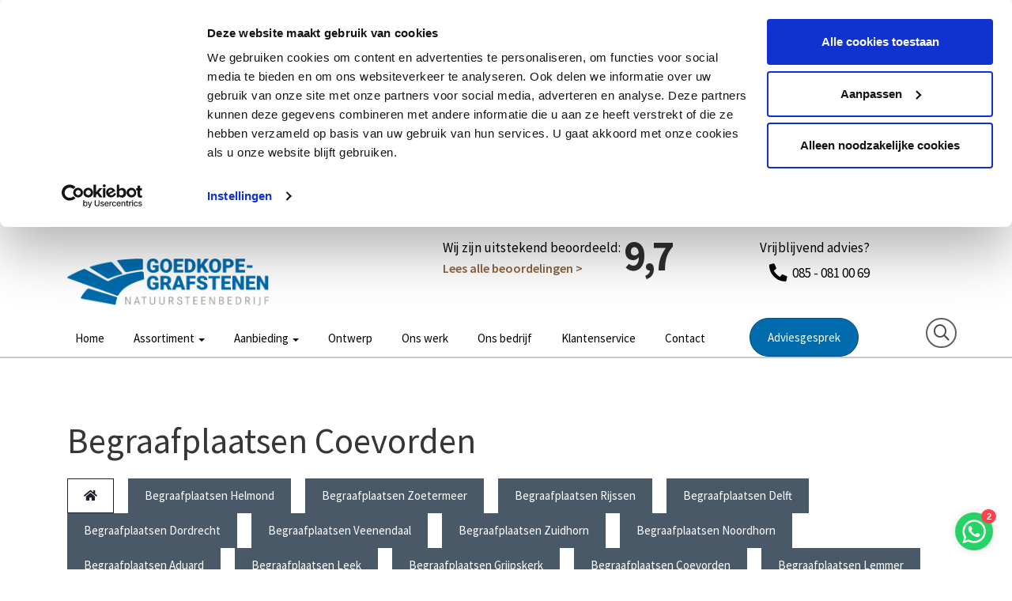

--- FILE ---
content_type: text/html; charset=UTF-8
request_url: https://www.goedkope-grafstenen.nl/begraafplaatsen-/begraafplaatsen-coevorden/
body_size: 8882
content:
<!DOCTYPE html>
<html>

<head>
				<base href="https://www.goedkope-grafstenen.nl/" />
	<title>Begraafplaatsen Coevorden - Goedkope Grafstenen</title>

<meta name="description" lang="nl" content=""> 
<meta name="keywords" content=""> 
<meta http-equiv="content-language" content="nl">
<meta http-equiv="content-type" content="text/html; charset=iso-8859-1">
<link rel="canonical" href="https://www.goedkope-grafstenen.nl/begraafplaatsen-/begraafplaatsen-coevorden/"/>
<meta name="google-site-verification" content="fo5L4aanIKUMoBCfWBF7wnIZxMwomJX460CFDWNr_qY" /><link rel="sitemap" type="application/xml" title="Sitemap" href="sitemap.xml" />
<script type='text/javascript' src="//ajax.googleapis.com/ajax/libs/jquery/1.10.2/jquery.min.js"></script>
<meta name="viewport" content="width=device-width, initial-scale=1.0">
<link rel="apple-touch-icon" sizes="57x57" href="templates/img/favicon/apple-icon-57x57.png">
<link rel="apple-touch-icon" sizes="60x60" href="templates/img/favicon/apple-icon-60x60.png">
<link rel="apple-touch-icon" sizes="72x72" href="templates/img/favicon/apple-icon-72x72.png">
<link rel="apple-touch-icon" sizes="76x76" href="templates/img/favicon/apple-icon-76x76.png">
<link rel="apple-touch-icon" sizes="114x114" href="templates/img/favicon/apple-icon-114x114.png">
<link rel="apple-touch-icon" sizes="120x120" href="templates/img/favicon/apple-icon-120x120.png">
<link rel="apple-touch-icon" sizes="144x144" href="templates/img/favicon/apple-icon-144x144.png">
<link rel="apple-touch-icon" sizes="152x152" href="templates/img/favicon/apple-icon-152x152.png">
<link rel="apple-touch-icon" sizes="180x180" href="templates/img/favicon/apple-icon-180x180.png">
<link rel="icon" type="image/png" sizes="192x192" href="templates/img/favicon/android-icon-192x192.png">
<link rel="icon" type="image/png" sizes="32x32" href="templates/img/favicon/favicon-32x32.png">
<link rel="icon" type="image/png" sizes="96x96" href="templates/img/favicon/favicon-96x96.png">
<link rel="icon" type="image/png" sizes="16x16" href="templates/img/favicon/favicon-16x16.png">
<link rel="manifest" href="templates/img/favicon/manifest.json">
<meta name="msapplication-TileColor" content="#ffffff">
<meta name="msapplication-TileImage" content="templates/img/favicon/ms-icon-144x144.png">
<meta name="theme-color" content="#ffffff">
<link rel="stylesheet" type="text/css" href="css/bootstrap.min.css" media="screen">
<link rel="stylesheet" type="text/css" href="templates/system/system.css" media="screen" />
<link rel="stylesheet" type="text/css" href="templates/system/editor.css" media="screen" />
<link rel="stylesheet" type="text/css" href="js/fancybox/jquery.fancybox.css" media="screen" />
<link rel="stylesheet" type="text/css" href="js/ui-lightness/jquery-ui-1.10.3.custom.css" media="screen" />
<link rel="stylesheet" type="text/css" href="css/buttons.css" media="screen" />
<link rel="preconnect" href="https://fonts.gstatic.com">
<link href="https://fonts.googleapis.com/css2?family=Source+Sans+Pro:wght@200;400;600;700;900&display=swap" rel="stylesheet">
<script>(function(w,d,s,l,i){w[l]=w[l]||[];w[l].push({'gtm.start':new Date().getTime(),event:'gtm.js'});var f=d.getElementsByTagName(s)[0],j=d.createElement(s),dl=l!='dataLayer'?'&l='+l:'';j.async=true;j.src='https://www.googletagmanager.com/gtm.js?id='+i+dl;f.parentNode.insertBefore(j,f);})(window,document,'script','dataLayer','GTM-52HG3J5S');</script>
<!-- HTML5 shim, for IE6-8 support of HTML5 elements -->
<!--[if lt IE 9]>
<script type='text/javascript' src="js/css3-mediaqueries.js"></script>
<script src="http://html5shiv.googlecode.com/svn/trunk/html5.js"></script>
<script type='text/javascript' src="//cdnjs.cloudflare.com/ajax/libs/respond.js/1.4.2/respond.js"></script>
<![endif]-->

	<link href="templates/style.css?v4" rel="stylesheet" type="text/css" />
	<link href="templates/landing.css" rel="stylesheet" type="text/css" />
	<script type="application/ld+json">
		{
			"@context": "https://schema.org",
			"@type": "LocalBusiness",
			"name": "Goedkope Grafstenen",
			"url": "https://www.goedkope-grafstenen.nl",
			"image": "https://www.goedkope-grafstenen.nl/templates/img/logo.png",
			"description": "Wij ontwerpen, maken en plaatsen grafstenen door heel Nederland.",
			"telephone": "085 081 00 69",
			"email": "info@goedkope-grafstenen.nl",
			"address": {
				"@type": "PostalAddress",
				"streetAddress": "Grintweg 67",
				"addressLocality": "Winschoten",
				"postalCode": "9675 HJ",
				"addressCountry": "NL"
			},
			"openingHoursSpecification": [{
				"@type": "OpeningHoursSpecification",
				"dayOfWeek": [
					"Monday",
					"Tuesday",
					"Wednesday",
					"Thursday",
					"Friday"
				],
				"opens": "09:00",
				"closes": "17:00"
			}],
			"areaServed": {
				"@type": "Country",
				"name": "Netherlands"
			},
			"priceRange": "€1699 - €6950"
		}
	</script>

	
<script type='text/javascript' src='js/menu.js'></script>
<link rel='stylesheet' type='text/css' href='modules/mod_blog/css/blog.css'/>

	<script src="modules/mod_blog/js/global.js"></script>
	<script src="https://polyfill.io/v3/polyfill.min.js?features=IntersectionObserver"></script>


				<link rel="stylesheet" href="css/validationEngine.jquery.css" type="text/css"/>
				<script src="js/languages/jquery.validationEngine-nl.js" type="text/javascript" charset="utf-8"></script>
				<script src="js/jquery.validationEngine.js" type="text/javascript" charset="utf-8"></script>
				<script src="js/formbuilder/gui.js" type="text/javascript" charset="utf-8"></script>
				<style>.asp2{display:none}</style>

					<script src='https://www.google.com/recaptcha/api.js'></script>
				
<script> jQuery(document).ready(function(){ jQuery("#huisbezoe_nl>form").validationEngine('attach'); }); </script>
			<script src="js/asp.js"></script>
</head>

<body >

	
	<div id="wrap">

		<div class="header">
			<div class="container relative">
				<img src="templates/img/advies.png" class="advies-img hidden hidden-xs">
				<div class="row">
					<div class="visible-xs col-xs-offset-3 col-xs-6" data-aos="fade-down" data-aos-delay="300">
						<a href="https://www.goedkope-grafstenen.nl/"><img src="templates/img/logo.png" class="img-responsive logo" /></a>
					</div>
					<div class="visible-xs col-xs-3 ringer">
						<p class="header_telefoon"><a onclick="ga('send', 'pageview', 'phone_clicked');" class="link-none" href="tel:+31850810069"><i class="fas fa-fw fa-lg fa-phone-alt"></i></a></p>
					</div>
				</div>
				<div class="col-xs-6 hidden-xs col-sm-4 col-md-3">
					<a href="https://www.goedkope-grafstenen.nl/"><img src="templates/img/logo.png" class="img-responsive logo" /></a>
									</div>
				<div class="hidden-xs col-md-3 col-sm-5 header_recensie col-md-offset-2">
					<p>Wij zijn uitstekend beoordeeld:<span class="grade">9,7</span></p>
					<p class="header_link"><a href="referenties/">Lees alle beoordelingen ></a></p>
				</div>
				<div class="hidden-xs col-md-3 col-sm-3 text-right header_advies">
					<p>Vrijblijvend advies?</p>
					<p class="header_telefoon"><a class="link-none" href="tel:+31850810069"><i class="fas fa-fw fa-lg fa-phone-alt"></i> 085 - 081 00 69</a></p>
				</div>

				<div class="visible-xs mobile-button">
					<button type="button" class="navbar-toggle" data-toggle="collapse" data-target=".navbar-collapse">
						<div class="row">
							<img src="templates/img/menu-toggle2.svg" class="mobile_menu_toggler">
						</div>
					</button>
				</div>

			</div>

		</div>

		<div class="mobielmenu visible-xs">

			<div class="navbar-collapse fade">

				<button type="button" class="navbar-toggle" data-toggle="collapse" data-target=".navbar-collapse">
					<div class="row">
						<i class="far fa-fw fa-lg fa-times"></i>
					</div>
				</button>
				<div class="stars-mobile">
					<p class="smally">Wij zijn uitstekend beoordeeld:</p>
					<i class="fas fa-fw fa-star"></i>
					<i class="fas fa-fw fa-star"></i>
					<i class="fas fa-fw fa-star"></i>
					<i class="fas fa-fw fa-star"></i>
					<i class="fas fa-fw fa-star-half-alt"></i>
				</div>
				<div class="spacer"></div>
				<img src="templates/img/logo-white.svg" class="mobile-logo-faded">
				<img src="templates/img/logo-white.svg" class="logo mobile-logo">
				<div class="">
					<ul class="nav navbar-nav"> 
<li class="" ><a href="https://www.goedkope-grafstenen.nl/"  title="Home" id="m1" >Home  </a></li><li class="menu-item dropdown" ><a href="assortiment/" class="dropdown-toggle" data-toggle="dropdown" title="Assortiment" id="m2" >Assortiment <b class="caret"></b> </a><ul class="dropdown-menu"><li class="" ><a href="assortiment/grafsteen/"  title="Grafsteen" id="m2_1" >Grafsteen  </a></li><li class="" ><a href="assortiment/grafzerk/"  title="Grafzerk" id="m2_2" >Grafzerk  </a></li><li class="" ><a href="assortiment/staande-grafstenen/gedenkstenen/"  title="Staande Grafsteen" id="m2_3" >Staande Grafsteen  </a></li><li class="" ><a href="assortiment/islamitische-grafstenen/"  title="Islamitische Grafstenen" id="m2_4" >Islamitische Grafstenen  </a></li><li class="" ><a href="dieren-gedenkstenen-2/"  title="Dieren Gedenkstenen" id="m2_5" >Dieren Gedenkstenen  </a></li><li class="" ><a href="voorraad-2/"  title="Direct leverbaar" id="m2_6" >Direct leverbaar  </a></li></ul></li><li class="menu-item dropdown" ><a href="grafsteen-aanbieding/" class="dropdown-toggle" data-toggle="dropdown" title="Aanbieding" id="m3" >Aanbieding <b class="caret"></b> </a><ul class="dropdown-menu"><li class="" ><a href="grafsteen-aanbieding/"  title="Algemene grafsteen" id="m3_1" >Algemene grafsteen  </a></li><li class="" ><a href="aanbieding-islamitische-grafstenen/"  title="Islamitische grafsteen" id="m3_2" >Islamitische grafsteen  </a></li></ul></li><li class="" ><a href="ontwerp/"  title="Ontwerp" id="m4" >Ontwerp  </a></li><li class="" ><a href="onlangs-geplaatst-1/"  title="Ons werk" id="m5" >Ons werk  </a></li><li class="" ><a href="over-ons/"  title="Ons bedrijf" id="m6" >Ons bedrijf  </a></li><li class="" ><a href="klantenservice/"  title="Klantenservice" id="m7" >Klantenservice  </a></li><li class="" ><a href="contact/"  title="Contact" id="m8" >Contact  </a></li></ul>				</div>
			</div>
			<!--/.nav-collapse -->
		</div>

		<section class="menus" id="navbar_top">
			<a href="https://www.goedkope-grafstenen.nl/"><img src="templates/img/logo-white.svg" class="scrollimg"></a>
			<div class="container">
				<div class="row">
					<div class="col-xs-12 col-md-9 text-center hidden-xs" data-aos="fade-left" data-aos-delay="400">
						<div class="navbar navbar-default">
							<div class="mainnav hidden-xs">
								<ul class="nav navbar-nav"> 
<li class="" ><a href="https://www.goedkope-grafstenen.nl/"  title="Home" id="m1" >Home  </a></li><li class="menu-item dropdown" ><a href="assortiment/" class="dropdown-toggle" data-toggle="dropdown" title="Assortiment" id="m2" >Assortiment <b class="caret"></b> </a><ul class="dropdown-menu"><li class="" ><a href="assortiment/grafsteen/"  title="Grafsteen" id="m2_1" >Grafsteen  </a></li><li class="" ><a href="assortiment/grafzerk/"  title="Grafzerk" id="m2_2" >Grafzerk  </a></li><li class="" ><a href="assortiment/staande-grafstenen/gedenkstenen/"  title="Staande Grafsteen" id="m2_3" >Staande Grafsteen  </a></li><li class="" ><a href="assortiment/islamitische-grafstenen/"  title="Islamitische Grafstenen" id="m2_4" >Islamitische Grafstenen  </a></li><li class="" ><a href="dieren-gedenkstenen-2/"  title="Dieren Gedenkstenen" id="m2_5" >Dieren Gedenkstenen  </a></li><li class="" ><a href="voorraad-2/"  title="Direct leverbaar" id="m2_6" >Direct leverbaar  </a></li></ul></li><li class="menu-item dropdown" ><a href="grafsteen-aanbieding/" class="dropdown-toggle" data-toggle="dropdown" title="Aanbieding" id="m3" >Aanbieding <b class="caret"></b> </a><ul class="dropdown-menu"><li class="" ><a href="grafsteen-aanbieding/"  title="Algemene grafsteen" id="m3_1" >Algemene grafsteen  </a></li><li class="" ><a href="aanbieding-islamitische-grafstenen/"  title="Islamitische grafsteen" id="m3_2" >Islamitische grafsteen  </a></li></ul></li><li class="" ><a href="ontwerp/"  title="Ontwerp" id="m4" >Ontwerp  </a></li><li class="" ><a href="onlangs-geplaatst-1/"  title="Ons werk" id="m5" >Ons werk  </a></li><li class="" ><a href="over-ons/"  title="Ons bedrijf" id="m6" >Ons bedrijf  </a></li><li class="" ><a href="klantenservice/"  title="Klantenservice" id="m7" >Klantenservice  </a></li><li class="" ><a href="contact/"  title="Contact" id="m8" >Contact  </a></li></ul>							</div>
							<!--/.nav-collapse -->
						</div>
					</div>
					<div class="col-xs-12 col-md-3 hidden-xs z-fix">
						<div class="row">
							<div class="col-xs-6">
								<a href="thuisbezoek/" class="btn btn-custom1">Adviesgesprek</a>
							</div>

							<div class="col-xs-6 text-right">
								<a class="hidden-xs search-bar" href="javascript:scrollToId('#footer');">
									<i class="far zoekert fa-fw fa-lg fa-search"></i>
								</a>
							</div>
						</div>
					</div>
				</div>
			</div>
		</section>

	</div>

	<div id="zoekdiebalk">
		<div id="search-results"></div>
	</div>

	<section class="page">

	<div class="container">
		
		<div class="row">

			<div class="col-xs-12 col-sm-12 col-md-12">
				
<div class="headerspacer"></div>

<section class="page">
	<div class="container">
		<div class="row">
			<div class="col-xs-12 col-sm-12 col-md-12">
				<h1 class="title">Begraafplaatsen Coevorden</h1>
				<div class="desc"></div>
							</div>
		</div>

									<ul class="hidden-xs filterlist">
					<li>
						<a title="Begraafplaatsen " class="cat_filter" href="ons-werk/enkele-grafstenen/">
							<i class="fas fa-home"></i>
						</a>
					</li>

											<li>
							<a style="background: #4a5968; border: 1px solid #4a5968" title="Begraafplaatsen Helmond" class="cat_filter" href="begraafplaatsen-/begraafplaatsen-helmond/">
								Begraafplaatsen Helmond							</a>
						</li>
											<li>
							<a style="background: #4a5968; border: 1px solid #4a5968" title="Begraafplaatsen Zoetermeer" class="cat_filter" href="begraafplaatsen-/begraafplaatsen-zoetermeer/">
								Begraafplaatsen Zoetermeer							</a>
						</li>
											<li>
							<a style="background: #4a5968; border: 1px solid #4a5968" title="Begraafplaatsen Rijssen" class="cat_filter" href="begraafplaatsen-/begraafplaatsen-rijssen/">
								Begraafplaatsen Rijssen							</a>
						</li>
											<li>
							<a style="background: #4a5968; border: 1px solid #4a5968" title="Begraafplaatsen Delft" class="cat_filter" href="begraafplaatsen-/begraafplaatsen-delft/">
								Begraafplaatsen Delft							</a>
						</li>
											<li>
							<a style="background: #4a5968; border: 1px solid #4a5968" title="Begraafplaatsen Dordrecht" class="cat_filter" href="begraafplaatsen-/begraafplaatsen-dordrecht/">
								Begraafplaatsen Dordrecht							</a>
						</li>
											<li>
							<a style="background: #4a5968; border: 1px solid #4a5968" title="Begraafplaatsen Veenendaal" class="cat_filter" href="begraafplaatsen-/begraafplaatsen-veenendaal/">
								Begraafplaatsen Veenendaal							</a>
						</li>
											<li>
							<a style="background: #4a5968; border: 1px solid #4a5968" title="Begraafplaatsen Zuidhorn" class="cat_filter" href="begraafplaatsen-/begraafplaatsen-zuidhorn/">
								Begraafplaatsen Zuidhorn							</a>
						</li>
											<li>
							<a style="background: #4a5968; border: 1px solid #4a5968" title="Begraafplaatsen Noordhorn" class="cat_filter" href="begraafplaatsen-/begraafplaatsen-noordhorn/">
								Begraafplaatsen Noordhorn							</a>
						</li>
											<li>
							<a style="background: #4a5968; border: 1px solid #4a5968" title="Begraafplaatsen Aduard" class="cat_filter" href="begraafplaatsen-/begraafplaatsen-aduard/">
								Begraafplaatsen Aduard							</a>
						</li>
											<li>
							<a style="background: #4a5968; border: 1px solid #4a5968" title="Begraafplaatsen Leek" class="cat_filter" href="begraafplaatsen-/begraafplaatsen-leek/">
								Begraafplaatsen Leek							</a>
						</li>
											<li>
							<a style="background: #4a5968; border: 1px solid #4a5968" title="Begraafplaatsen Grijpskerk" class="cat_filter" href="begraafplaatsen-/begraafplaatsen-grijpskerk/">
								Begraafplaatsen Grijpskerk							</a>
						</li>
											<li>
							<a style="background: #4a5968; border: 1px solid #4a5968" title="Begraafplaatsen Coevorden" class="cat_filter" href="begraafplaatsen-/begraafplaatsen-coevorden/">
								Begraafplaatsen Coevorden							</a>
						</li>
											<li>
							<a style="background: #4a5968; border: 1px solid #4a5968" title="Begraafplaatsen Lemmer" class="cat_filter" href="begraafplaatsen-/begraafplaatsen-lemmer/">
								Begraafplaatsen Lemmer							</a>
						</li>
											<li>
							<a style="background: #4a5968; border: 1px solid #4a5968" title="Begraafplaatsen Dwingeloo" class="cat_filter" href="begraafplaatsen-/begraafplaatsen-dwingeloo/">
								Begraafplaatsen Dwingeloo							</a>
						</li>
											<li>
							<a style="background: #4a5968; border: 1px solid #4a5968" title="Begraafplaatsen Appelscha" class="cat_filter" href="begraafplaatsen-/begraafplaatsen-appelscha/">
								Begraafplaatsen Appelscha							</a>
						</li>
											<li>
							<a style="background: #4a5968; border: 1px solid #4a5968" title="Begraafplaatsen Ede" class="cat_filter" href="begraafplaatsen-/begraafplaatsen-ede/">
								Begraafplaatsen Ede							</a>
						</li>
											<li>
							<a style="background: #4a5968; border: 1px solid #4a5968" title="Begraafplaatsen Doetinchem" class="cat_filter" href="begraafplaatsen-/begraafplaatsen-doetinchem/">
								Begraafplaatsen Doetinchem							</a>
						</li>
											<li>
							<a style="background: #4a5968; border: 1px solid #4a5968" title="Begraafplaatsen Biddinghuizen" class="cat_filter" href="begraafplaatsen-/begraafplaatsen-biddinghuizen/">
								Begraafplaatsen Biddinghuizen							</a>
						</li>
											<li>
							<a style="background: #4a5968; border: 1px solid #4a5968" title="Begraafplaatsen Harlingen" class="cat_filter" href="begraafplaatsen-/begraafplaatsen-harlingen/">
								Begraafplaatsen Harlingen							</a>
						</li>
											<li>
							<a style="background: #4a5968; border: 1px solid #4a5968" title="Begraafplaatsen Ommen" class="cat_filter" href="begraafplaatsen-/begraafplaatsen-ommen/">
								Begraafplaatsen Ommen							</a>
						</li>
											<li>
							<a style="background: #4a5968; border: 1px solid #4a5968" title="Begraafplaatsen Hoogeveen" class="cat_filter" href="begraafplaatsen-/begraafplaatsen-hoogeveen/">
								Begraafplaatsen Hoogeveen							</a>
						</li>
											<li>
							<a style="background: #4a5968; border: 1px solid #4a5968" title="Begraafplaatsen Meppel" class="cat_filter" href="begraafplaatsen-/begraafplaatsen-meppel/">
								Begraafplaatsen Meppel							</a>
						</li>
											<li>
							<a style="background: #4a5968; border: 1px solid #4a5968" title="Begraafplaatsen Zutphen" class="cat_filter" href="begraafplaatsen-/begraafplaatsen-zutphen/">
								Begraafplaatsen Zutphen							</a>
						</li>
											<li>
							<a style="background: #4a5968; border: 1px solid #4a5968" title="Begraafplaatsen Almelo" class="cat_filter" href="begraafplaatsen-/begraafplaatsen-almelo/">
								Begraafplaatsen Almelo							</a>
						</li>
											<li>
							<a style="background: #4a5968; border: 1px solid #4a5968" title="Begraafplaatsen Apeldoorn" class="cat_filter" href="begraafplaatsen-/begraafplaatsen-apeldoorn/">
								Begraafplaatsen Apeldoorn							</a>
						</li>
											<li>
							<a style="background: #4a5968; border: 1px solid #4a5968" title="Begraafplaatsen Sneek" class="cat_filter" href="begraafplaatsen-/begraafplaatsen-sneek/">
								Begraafplaatsen Sneek							</a>
						</li>
											<li>
							<a style="background: #4a5968; border: 1px solid #4a5968" title="Begraafplaatsen Hilversum" class="cat_filter" href="begraafplaatsen-/begraafplaatsen-hilversum/">
								Begraafplaatsen Hilversum							</a>
						</li>
											<li>
							<a style="background: #4a5968; border: 1px solid #4a5968" title="Begraafplaatsen Den Helder" class="cat_filter" href="begraafplaatsen-/begraafplaatsen-den-helder/">
								Begraafplaatsen Den Helder							</a>
						</li>
											<li>
							<a style="background: #4a5968; border: 1px solid #4a5968" title="Begraafplaatsen Middelburg" class="cat_filter" href="begraafplaatsen-/begraafplaatsen-middelburg/">
								Begraafplaatsen Middelburg							</a>
						</li>
											<li>
							<a style="background: #4a5968; border: 1px solid #4a5968" title="Begraafplaatsen Breda" class="cat_filter" href="begraafplaatsen-/begraafplaatsen-breda/">
								Begraafplaatsen Breda							</a>
						</li>
											<li>
							<a style="background: #4a5968; border: 1px solid #4a5968" title="Begraafplaatsen Den Bosch" class="cat_filter" href="begraafplaatsen-/begraafplaatsen-den-bosch/">
								Begraafplaatsen Den Bosch							</a>
						</li>
											<li>
							<a style="background: #4a5968; border: 1px solid #4a5968" title="Begraafplaatsen Amersfoort" class="cat_filter" href="begraafplaatsen-/begraafplaatsen-amersfoort/">
								Begraafplaatsen Amersfoort							</a>
						</li>
											<li>
							<a style="background: #4a5968; border: 1px solid #4a5968" title="Begraafplaatsen Leiden" class="cat_filter" href="begraafplaatsen-/begraafplaatsen-leiden/">
								Begraafplaatsen Leiden							</a>
						</li>
											<li>
							<a style="background: #4a5968; border: 1px solid #4a5968" title="Begraafplaatsen Hoorn" class="cat_filter" href="begraafplaatsen-/begraafplaatsen-hoorn/">
								Begraafplaatsen Hoorn							</a>
						</li>
											<li>
							<a style="background: #4a5968; border: 1px solid #4a5968" title="Begraafplaatsen Deventer" class="cat_filter" href="begraafplaatsen-/begraafplaatsen-deventer/">
								Begraafplaatsen Deventer							</a>
						</li>
											<li>
							<a style="background: #4a5968; border: 1px solid #4a5968" title="Begraafplaatsen Heerenveen" class="cat_filter" href="begraafplaatsen-/begraafplaatsen-heerenveen/">
								Begraafplaatsen Heerenveen							</a>
						</li>
											<li>
							<a style="background: #4a5968; border: 1px solid #4a5968" title="Begraafplaatsen Drachten" class="cat_filter" href="begraafplaatsen-/begraafplaatsen-drachten/">
								Begraafplaatsen Drachten							</a>
						</li>
											<li>
							<a style="background: #4a5968; border: 1px solid #4a5968" title="Begraafplaatsen Haarlem" class="cat_filter" href="begraafplaatsen-/begraafplaatsen-haarlem/">
								Begraafplaatsen Haarlem							</a>
						</li>
											<li>
							<a style="background: #4a5968; border: 1px solid #4a5968" title="Begraafplaatsen Emmen" class="cat_filter" href="begraafplaatsen-/begraafplaatsen-emmen/">
								Begraafplaatsen Emmen							</a>
						</li>
											<li>
							<a style="background: #4a5968; border: 1px solid #4a5968" title="Begraafplaatsen Assen" class="cat_filter" href="begraafplaatsen-/begraafplaatsen-assen/">
								Begraafplaatsen Assen							</a>
						</li>
											<li>
							<a style="background: #4a5968; border: 1px solid #4a5968" title="Begraafplaatsen Nijmegen" class="cat_filter" href="begraafplaatsen-/begraafplaatsen-nijmegen/">
								Begraafplaatsen Nijmegen							</a>
						</li>
											<li>
							<a style="background: #4a5968; border: 1px solid #4a5968" title="Begraafplaatsen Alkmaar" class="cat_filter" href="begraafplaatsen-/begraafplaatsen-alkmaar/">
								Begraafplaatsen Alkmaar							</a>
						</li>
											<li>
							<a style="background: #4a5968; border: 1px solid #4a5968" title="Begraafplaatsen Arnhem" class="cat_filter" href="begraafplaatsen-/begraafplaatsen-arnhem/">
								Begraafplaatsen Arnhem							</a>
						</li>
											<li>
							<a style="background: #4a5968; border: 1px solid #4a5968" title="Begraafplaatsen Almere" class="cat_filter" href="begraafplaatsen/begraafplaatsen-almere/">
								Begraafplaatsen Almere							</a>
						</li>
											<li>
							<a style="background: #4a5968; border: 1px solid #4a5968" title="Begraafplaatsen Tilburg" class="cat_filter" href="begraafplaatsen/begraafplaatsen-tilburg/">
								Begraafplaatsen Tilburg							</a>
						</li>
											<li>
							<a style="background: #4a5968; border: 1px solid #4a5968" title="Begraafplaatsen Leeuwarden" class="cat_filter" href="begraafplaatsen/begraafplaatsen-leeuwarden/">
								Begraafplaatsen Leeuwarden							</a>
						</li>
											<li>
							<a style="background: #4a5968; border: 1px solid #4a5968" title="Begraafplaatsen Den Haag" class="cat_filter" href="begraafplaatsen/begraafplaatsen-den-haag/">
								Begraafplaatsen Den Haag							</a>
						</li>
											<li>
							<a style="background: #4a5968; border: 1px solid #4a5968" title="Begraafplaatsen Maastricht" class="cat_filter" href="begraafplaatsen/begraafplaatsen-maastricht/">
								Begraafplaatsen Maastricht							</a>
						</li>
											<li>
							<a style="background: #4a5968; border: 1px solid #4a5968" title="Begraafplaatsen Rotterdam" class="cat_filter" href="begraafplaatsen/begraafplaatsen-rotterdam/">
								Begraafplaatsen Rotterdam							</a>
						</li>
											<li>
							<a style="background: #4a5968; border: 1px solid #4a5968" title="Begraafplaatsen Utrecht" class="cat_filter" href="begraafplaatsen/begraafplaatsen-utrecht/">
								Begraafplaatsen Utrecht							</a>
						</li>
											<li>
							<a style="background: #4a5968; border: 1px solid #4a5968" title="Begraafplaatsen Enschede" class="cat_filter" href="begraafplaatsen/begraafplaatsen-enschede/">
								Begraafplaatsen Enschede							</a>
						</li>
											<li>
							<a style="background: #4a5968; border: 1px solid #4a5968" title="Begraafplaatsen Emmeloord" class="cat_filter" href="begraafplaatsen/begraafplaatsen-emmeloord/">
								Begraafplaatsen Emmeloord							</a>
						</li>
											<li>
							<a style="background: #4a5968; border: 1px solid #4a5968" title="Begraafplaatsen Harderwijk" class="cat_filter" href="begraafplaatsen/begraafplaatsen-harderwijk/">
								Begraafplaatsen Harderwijk							</a>
						</li>
											<li>
							<a style="background: #4a5968; border: 1px solid #4a5968" title="Begraafplaatsen Hengelo" class="cat_filter" href="begraafplaatsen/begraafplaatsen-hengelo/">
								Begraafplaatsen Hengelo							</a>
						</li>
											<li>
							<a style="background: #4a5968; border: 1px solid #4a5968" title="Begraafplaatsen Lelystad" class="cat_filter" href="begraafplaatsen/begraafplaatsen-lelystad/">
								Begraafplaatsen Lelystad							</a>
						</li>
											<li>
							<a style="background: #4a5968; border: 1px solid #4a5968" title="Begraafplaatsen Nijkerk" class="cat_filter" href="begraafplaatsen/begraafplaatsen-nijkerk/">
								Begraafplaatsen Nijkerk							</a>
						</li>
											<li>
							<a style="background: #4a5968; border: 1px solid #4a5968" title="Begraafplaatsen Kampen" class="cat_filter" href="begraafplaatsen/begraafplaatsen-kampen/">
								Begraafplaatsen Kampen							</a>
						</li>
											<li>
							<a style="background: #4a5968; border: 1px solid #4a5968" title="Begraafplaatsen Urk" class="cat_filter" href="begraafplaatsen/begraafplaatsen-urk/">
								Begraafplaatsen Urk							</a>
						</li>
											<li>
							<a style="background: #4a5968; border: 1px solid #4a5968" title="Begraafplaatsen Barneveld" class="cat_filter" href="begraafplaatsen/begraafplaatsen-barneveld/">
								Begraafplaatsen Barneveld							</a>
						</li>
											<li>
							<a style="background: #4a5968; border: 1px solid #4a5968" title="Begraafplaatsen Zwolle" class="cat_filter" href="begraafplaatsen/begraafplaatsen-zwolle/">
								Begraafplaatsen Zwolle							</a>
						</li>
											<li>
							<a style="background: #4a5968; border: 1px solid #4a5968" title="Begraafplaatsen Amsterdam" class="cat_filter" href="begraafplaatsen/begraafplaatsen-amsterdam/">
								Begraafplaatsen Amsterdam							</a>
						</li>
									</ul>

				<div class="visible-xs">
					<select class="mobile_filterlist" data-fancify="true">
						<option  value="" onclick="window.location = this.getAttribute('href');" href="ons-werk/enkele-grafstenen/">
							Alles
						</option>

													<option  title="Begraafplaatsen Helmond" value="76" onclick="window.location = this.getAttribute('href');" href="begraafplaatsen-/begraafplaatsen-helmond/">
								Begraafplaatsen Helmond							</option>
													<option  title="Begraafplaatsen Zoetermeer" value="75" onclick="window.location = this.getAttribute('href');" href="begraafplaatsen-/begraafplaatsen-zoetermeer/">
								Begraafplaatsen Zoetermeer							</option>
													<option  title="Begraafplaatsen Rijssen" value="74" onclick="window.location = this.getAttribute('href');" href="begraafplaatsen-/begraafplaatsen-rijssen/">
								Begraafplaatsen Rijssen							</option>
													<option  title="Begraafplaatsen Delft" value="73" onclick="window.location = this.getAttribute('href');" href="begraafplaatsen-/begraafplaatsen-delft/">
								Begraafplaatsen Delft							</option>
													<option  title="Begraafplaatsen Dordrecht" value="72" onclick="window.location = this.getAttribute('href');" href="begraafplaatsen-/begraafplaatsen-dordrecht/">
								Begraafplaatsen Dordrecht							</option>
													<option  title="Begraafplaatsen Veenendaal" value="71" onclick="window.location = this.getAttribute('href');" href="begraafplaatsen-/begraafplaatsen-veenendaal/">
								Begraafplaatsen Veenendaal							</option>
													<option  title="Begraafplaatsen Zuidhorn" value="66" onclick="window.location = this.getAttribute('href');" href="begraafplaatsen-/begraafplaatsen-zuidhorn/">
								Begraafplaatsen Zuidhorn							</option>
													<option  title="Begraafplaatsen Noordhorn" value="65" onclick="window.location = this.getAttribute('href');" href="begraafplaatsen-/begraafplaatsen-noordhorn/">
								Begraafplaatsen Noordhorn							</option>
													<option  title="Begraafplaatsen Aduard" value="64" onclick="window.location = this.getAttribute('href');" href="begraafplaatsen-/begraafplaatsen-aduard/">
								Begraafplaatsen Aduard							</option>
													<option  title="Begraafplaatsen Leek" value="63" onclick="window.location = this.getAttribute('href');" href="begraafplaatsen-/begraafplaatsen-leek/">
								Begraafplaatsen Leek							</option>
													<option  title="Begraafplaatsen Grijpskerk" value="62" onclick="window.location = this.getAttribute('href');" href="begraafplaatsen-/begraafplaatsen-grijpskerk/">
								Begraafplaatsen Grijpskerk							</option>
													<option selected="true" title="Begraafplaatsen Coevorden" value="61" onclick="window.location = this.getAttribute('href');" href="begraafplaatsen-/begraafplaatsen-coevorden/">
								Begraafplaatsen Coevorden							</option>
													<option  title="Begraafplaatsen Lemmer" value="60" onclick="window.location = this.getAttribute('href');" href="begraafplaatsen-/begraafplaatsen-lemmer/">
								Begraafplaatsen Lemmer							</option>
													<option  title="Begraafplaatsen Dwingeloo" value="59" onclick="window.location = this.getAttribute('href');" href="begraafplaatsen-/begraafplaatsen-dwingeloo/">
								Begraafplaatsen Dwingeloo							</option>
													<option  title="Begraafplaatsen Appelscha" value="58" onclick="window.location = this.getAttribute('href');" href="begraafplaatsen-/begraafplaatsen-appelscha/">
								Begraafplaatsen Appelscha							</option>
													<option  title="Begraafplaatsen Ede" value="57" onclick="window.location = this.getAttribute('href');" href="begraafplaatsen-/begraafplaatsen-ede/">
								Begraafplaatsen Ede							</option>
													<option  title="Begraafplaatsen Doetinchem" value="56" onclick="window.location = this.getAttribute('href');" href="begraafplaatsen-/begraafplaatsen-doetinchem/">
								Begraafplaatsen Doetinchem							</option>
													<option  title="Begraafplaatsen Biddinghuizen" value="55" onclick="window.location = this.getAttribute('href');" href="begraafplaatsen-/begraafplaatsen-biddinghuizen/">
								Begraafplaatsen Biddinghuizen							</option>
													<option  title="Begraafplaatsen Harlingen" value="54" onclick="window.location = this.getAttribute('href');" href="begraafplaatsen-/begraafplaatsen-harlingen/">
								Begraafplaatsen Harlingen							</option>
													<option  title="Begraafplaatsen Ommen" value="53" onclick="window.location = this.getAttribute('href');" href="begraafplaatsen-/begraafplaatsen-ommen/">
								Begraafplaatsen Ommen							</option>
													<option  title="Begraafplaatsen Hoogeveen" value="52" onclick="window.location = this.getAttribute('href');" href="begraafplaatsen-/begraafplaatsen-hoogeveen/">
								Begraafplaatsen Hoogeveen							</option>
													<option  title="Begraafplaatsen Meppel" value="51" onclick="window.location = this.getAttribute('href');" href="begraafplaatsen-/begraafplaatsen-meppel/">
								Begraafplaatsen Meppel							</option>
													<option  title="Begraafplaatsen Zutphen" value="50" onclick="window.location = this.getAttribute('href');" href="begraafplaatsen-/begraafplaatsen-zutphen/">
								Begraafplaatsen Zutphen							</option>
													<option  title="Begraafplaatsen Almelo" value="49" onclick="window.location = this.getAttribute('href');" href="begraafplaatsen-/begraafplaatsen-almelo/">
								Begraafplaatsen Almelo							</option>
													<option  title="Begraafplaatsen Apeldoorn" value="48" onclick="window.location = this.getAttribute('href');" href="begraafplaatsen-/begraafplaatsen-apeldoorn/">
								Begraafplaatsen Apeldoorn							</option>
													<option  title="Begraafplaatsen Sneek" value="47" onclick="window.location = this.getAttribute('href');" href="begraafplaatsen-/begraafplaatsen-sneek/">
								Begraafplaatsen Sneek							</option>
													<option  title="Begraafplaatsen Hilversum" value="46" onclick="window.location = this.getAttribute('href');" href="begraafplaatsen-/begraafplaatsen-hilversum/">
								Begraafplaatsen Hilversum							</option>
													<option  title="Begraafplaatsen Den Helder" value="45" onclick="window.location = this.getAttribute('href');" href="begraafplaatsen-/begraafplaatsen-den-helder/">
								Begraafplaatsen Den Helder							</option>
													<option  title="Begraafplaatsen Middelburg" value="44" onclick="window.location = this.getAttribute('href');" href="begraafplaatsen-/begraafplaatsen-middelburg/">
								Begraafplaatsen Middelburg							</option>
													<option  title="Begraafplaatsen Breda" value="43" onclick="window.location = this.getAttribute('href');" href="begraafplaatsen-/begraafplaatsen-breda/">
								Begraafplaatsen Breda							</option>
													<option  title="Begraafplaatsen Den Bosch" value="42" onclick="window.location = this.getAttribute('href');" href="begraafplaatsen-/begraafplaatsen-den-bosch/">
								Begraafplaatsen Den Bosch							</option>
													<option  title="Begraafplaatsen Amersfoort" value="41" onclick="window.location = this.getAttribute('href');" href="begraafplaatsen-/begraafplaatsen-amersfoort/">
								Begraafplaatsen Amersfoort							</option>
													<option  title="Begraafplaatsen Leiden" value="40" onclick="window.location = this.getAttribute('href');" href="begraafplaatsen-/begraafplaatsen-leiden/">
								Begraafplaatsen Leiden							</option>
													<option  title="Begraafplaatsen Hoorn" value="39" onclick="window.location = this.getAttribute('href');" href="begraafplaatsen-/begraafplaatsen-hoorn/">
								Begraafplaatsen Hoorn							</option>
													<option  title="Begraafplaatsen Deventer" value="38" onclick="window.location = this.getAttribute('href');" href="begraafplaatsen-/begraafplaatsen-deventer/">
								Begraafplaatsen Deventer							</option>
													<option  title="Begraafplaatsen Heerenveen" value="37" onclick="window.location = this.getAttribute('href');" href="begraafplaatsen-/begraafplaatsen-heerenveen/">
								Begraafplaatsen Heerenveen							</option>
													<option  title="Begraafplaatsen Drachten" value="35" onclick="window.location = this.getAttribute('href');" href="begraafplaatsen-/begraafplaatsen-drachten/">
								Begraafplaatsen Drachten							</option>
													<option  title="Begraafplaatsen Haarlem" value="34" onclick="window.location = this.getAttribute('href');" href="begraafplaatsen-/begraafplaatsen-haarlem/">
								Begraafplaatsen Haarlem							</option>
													<option  title="Begraafplaatsen Emmen" value="33" onclick="window.location = this.getAttribute('href');" href="begraafplaatsen-/begraafplaatsen-emmen/">
								Begraafplaatsen Emmen							</option>
													<option  title="Begraafplaatsen Assen" value="32" onclick="window.location = this.getAttribute('href');" href="begraafplaatsen-/begraafplaatsen-assen/">
								Begraafplaatsen Assen							</option>
													<option  title="Begraafplaatsen Nijmegen" value="31" onclick="window.location = this.getAttribute('href');" href="begraafplaatsen-/begraafplaatsen-nijmegen/">
								Begraafplaatsen Nijmegen							</option>
													<option  title="Begraafplaatsen Alkmaar" value="30" onclick="window.location = this.getAttribute('href');" href="begraafplaatsen-/begraafplaatsen-alkmaar/">
								Begraafplaatsen Alkmaar							</option>
													<option  title="Begraafplaatsen Arnhem" value="28" onclick="window.location = this.getAttribute('href');" href="begraafplaatsen-/begraafplaatsen-arnhem/">
								Begraafplaatsen Arnhem							</option>
													<option  title="Begraafplaatsen Almere" value="27" onclick="window.location = this.getAttribute('href');" href="begraafplaatsen/begraafplaatsen-almere/">
								Begraafplaatsen Almere							</option>
													<option  title="Begraafplaatsen Tilburg" value="26" onclick="window.location = this.getAttribute('href');" href="begraafplaatsen/begraafplaatsen-tilburg/">
								Begraafplaatsen Tilburg							</option>
													<option  title="Begraafplaatsen Leeuwarden" value="25" onclick="window.location = this.getAttribute('href');" href="begraafplaatsen/begraafplaatsen-leeuwarden/">
								Begraafplaatsen Leeuwarden							</option>
													<option  title="Begraafplaatsen Den Haag" value="24" onclick="window.location = this.getAttribute('href');" href="begraafplaatsen/begraafplaatsen-den-haag/">
								Begraafplaatsen Den Haag							</option>
													<option  title="Begraafplaatsen Maastricht" value="23" onclick="window.location = this.getAttribute('href');" href="begraafplaatsen/begraafplaatsen-maastricht/">
								Begraafplaatsen Maastricht							</option>
													<option  title="Begraafplaatsen Rotterdam" value="22" onclick="window.location = this.getAttribute('href');" href="begraafplaatsen/begraafplaatsen-rotterdam/">
								Begraafplaatsen Rotterdam							</option>
													<option  title="Begraafplaatsen Utrecht" value="21" onclick="window.location = this.getAttribute('href');" href="begraafplaatsen/begraafplaatsen-utrecht/">
								Begraafplaatsen Utrecht							</option>
													<option  title="Begraafplaatsen Enschede" value="20" onclick="window.location = this.getAttribute('href');" href="begraafplaatsen/begraafplaatsen-enschede/">
								Begraafplaatsen Enschede							</option>
													<option  title="Begraafplaatsen Emmeloord" value="19" onclick="window.location = this.getAttribute('href');" href="begraafplaatsen/begraafplaatsen-emmeloord/">
								Begraafplaatsen Emmeloord							</option>
													<option  title="Begraafplaatsen Harderwijk" value="18" onclick="window.location = this.getAttribute('href');" href="begraafplaatsen/begraafplaatsen-harderwijk/">
								Begraafplaatsen Harderwijk							</option>
													<option  title="Begraafplaatsen Hengelo" value="17" onclick="window.location = this.getAttribute('href');" href="begraafplaatsen/begraafplaatsen-hengelo/">
								Begraafplaatsen Hengelo							</option>
													<option  title="Begraafplaatsen Lelystad" value="16" onclick="window.location = this.getAttribute('href');" href="begraafplaatsen/begraafplaatsen-lelystad/">
								Begraafplaatsen Lelystad							</option>
													<option  title="Begraafplaatsen Nijkerk" value="15" onclick="window.location = this.getAttribute('href');" href="begraafplaatsen/begraafplaatsen-nijkerk/">
								Begraafplaatsen Nijkerk							</option>
													<option  title="Begraafplaatsen Kampen" value="14" onclick="window.location = this.getAttribute('href');" href="begraafplaatsen/begraafplaatsen-kampen/">
								Begraafplaatsen Kampen							</option>
													<option  title="Begraafplaatsen Urk" value="13" onclick="window.location = this.getAttribute('href');" href="begraafplaatsen/begraafplaatsen-urk/">
								Begraafplaatsen Urk							</option>
													<option  title="Begraafplaatsen Barneveld" value="12" onclick="window.location = this.getAttribute('href');" href="begraafplaatsen/begraafplaatsen-barneveld/">
								Begraafplaatsen Barneveld							</option>
													<option  title="Begraafplaatsen Zwolle" value="11" onclick="window.location = this.getAttribute('href');" href="begraafplaatsen/begraafplaatsen-zwolle/">
								Begraafplaatsen Zwolle							</option>
													<option  title="Begraafplaatsen Amsterdam" value="10" onclick="window.location = this.getAttribute('href');" href="begraafplaatsen/begraafplaatsen-amsterdam/">
								Begraafplaatsen Amsterdam							</option>
											</select>
				</div>
				
		<div class="spacer"></div>

		<div data-lazyload-container data-lazyload-category="61" data-lazyload-page="1" class="row">
			
<div class="col-xs-12 col-sm-6 col-md-4" data-category="begraafplaatsen coevorden">
	<!-- Normal -->
	<div class="column"> 		<!-- Post-->
		<a  class="post-link" href="begraafplaatsen-/begraafplaatsen-coevorden/kerkhof-sint-franciscuskerk-coevorden/">
			<div class="post-module">
				<!-- Thumbnail-->
				<div class="thumb_nail">
					<div class="date">
						<div class="day">07</div>
						<div class="month">nov</div>
					</div>
											<img src="images/blog/KerkhofSint-FranciscuskerkCoevorden.jpg" alt="Kerkhof Sint-Franciscuskerk Coevorden" />
									</div>

				<!-- Post Content-->
				<div class="post-content">
					<div class="category" style="background: #006BAD;">Begraafplaatsen Coevorden</div>
											<h2 class="title equal" data-equal="post_title">Kerkhof Sint-Franciscuskerk Coevorden</h2>
											
					

					<p class="description">
						Kerkweg 1
7741 PJ Coevorden...					</p>

					<div class="tags">
											</div>

					<div class="post-meta">
						<span class="timestamp">
							<div class="readmore">
								Lees het hele bericht 							</div>
						</span>
											</div>
				</div>
			</div>
		</a>
	</div>
</div>
<div class="col-xs-12 col-sm-6 col-md-4" data-category="begraafplaatsen coevorden">
	<!-- Normal -->
	<div class="column"> 		<!-- Post-->
		<a  class="post-link" href="begraafplaatsen-/begraafplaatsen-coevorden/algemene-begraafplaats-schoonoord/">
			<div class="post-module">
				<!-- Thumbnail-->
				<div class="thumb_nail">
					<div class="date">
						<div class="day">07</div>
						<div class="month">nov</div>
					</div>
											<img src="images/blog/AlgemenebegraafplaatsSchoonoord.jpg" alt="Algemene begraafplaats Schoonoord" />
									</div>

				<!-- Post Content-->
				<div class="post-content">
					<div class="category" style="background: #006BAD;">Begraafplaatsen Coevorden</div>
											<h2 class="title equal" data-equal="post_title">Algemene begraafplaats Schoonoord</h2>
											
					

					<p class="description">
						Brugstraat 25
7848 BE Schoonoord...					</p>

					<div class="tags">
											</div>

					<div class="post-meta">
						<span class="timestamp">
							<div class="readmore">
								Lees het hele bericht 							</div>
						</span>
											</div>
				</div>
			</div>
		</a>
	</div>
</div>
<div class="col-xs-12 col-sm-6 col-md-4" data-category="begraafplaatsen coevorden">
	<!-- Normal -->
	<div class="column"> 		<!-- Post-->
		<a  class="post-link" href="begraafplaatsen-/begraafplaatsen-coevorden/algemene-begraafplaats-sleen/">
			<div class="post-module">
				<!-- Thumbnail-->
				<div class="thumb_nail">
					<div class="date">
						<div class="day">07</div>
						<div class="month">nov</div>
					</div>
											<img src="images/blog/AlgemenebegraafplaatsSleen.jpg" alt="Algemene begraafplaats Sleen" />
									</div>

				<!-- Post Content-->
				<div class="post-content">
					<div class="category" style="background: #006BAD;">Begraafplaatsen Coevorden</div>
											<h2 class="title equal" data-equal="post_title">Algemene begraafplaats Sleen</h2>
											
					

					<p class="description">
						Boterakkersweg 6
 7841 CD Sleen...					</p>

					<div class="tags">
											</div>

					<div class="post-meta">
						<span class="timestamp">
							<div class="readmore">
								Lees het hele bericht 							</div>
						</span>
											</div>
				</div>
			</div>
		</a>
	</div>
</div>
<div class="col-xs-12 col-sm-6 col-md-4" data-category="begraafplaatsen coevorden">
	<!-- Normal -->
	<div class="column"> 		<!-- Post-->
		<a  class="post-link" href="begraafplaatsen-/begraafplaatsen-coevorden/algemene-begraafplaats-zweeloo/">
			<div class="post-module">
				<!-- Thumbnail-->
				<div class="thumb_nail">
					<div class="date">
						<div class="day">07</div>
						<div class="month">nov</div>
					</div>
											<img src="images/blog/AlgemenebegraafplaatsZweeloo.jpg" alt="Algemene begraafplaats Zweeloo" />
									</div>

				<!-- Post Content-->
				<div class="post-content">
					<div class="category" style="background: #006BAD;">Begraafplaatsen Coevorden</div>
											<h2 class="title equal" data-equal="post_title">Algemene begraafplaats Zweeloo</h2>
											
					

					<p class="description">
						Zwartakkersweg 1
7851 AM Zweeloo...					</p>

					<div class="tags">
											</div>

					<div class="post-meta">
						<span class="timestamp">
							<div class="readmore">
								Lees het hele bericht 							</div>
						</span>
											</div>
				</div>
			</div>
		</a>
	</div>
</div>
<div class="col-xs-12 col-sm-6 col-md-4" data-category="begraafplaatsen coevorden">
	<!-- Normal -->
	<div class="column"> 		<!-- Post-->
		<a  class="post-link" href="begraafplaatsen-/begraafplaatsen-coevorden/algemene-begraafplaats-geesbrug/">
			<div class="post-module">
				<!-- Thumbnail-->
				<div class="thumb_nail">
					<div class="date">
						<div class="day">07</div>
						<div class="month">nov</div>
					</div>
											<img src="images/blog/AlgemenebegraafplaatsGeesbrug.jpg" alt="Algemene begraafplaats Geesbrug" />
									</div>

				<!-- Post Content-->
				<div class="post-content">
					<div class="category" style="background: #006BAD;">Begraafplaatsen Coevorden</div>
											<h2 class="title equal" data-equal="post_title">Algemene begraafplaats Geesbrug</h2>
											
					

					<p class="description">
						Coevorderstraatweg 14 B
7917 PR Geesbrug...					</p>

					<div class="tags">
											</div>

					<div class="post-meta">
						<span class="timestamp">
							<div class="readmore">
								Lees het hele bericht 							</div>
						</span>
											</div>
				</div>
			</div>
		</a>
	</div>
</div>
<div class="col-xs-12 col-sm-6 col-md-4" data-category="begraafplaatsen coevorden">
	<!-- Normal -->
	<div class="column"> 		<!-- Post-->
		<a  class="post-link" href="begraafplaatsen-/begraafplaatsen-coevorden/algemene-begraafplaats-oosterhesselen/">
			<div class="post-module">
				<!-- Thumbnail-->
				<div class="thumb_nail">
					<div class="date">
						<div class="day">07</div>
						<div class="month">nov</div>
					</div>
											<img src="images/blog/AlgemenebegraafplaatsOosterhesselen.jpg" alt="Algemene begraafplaats Oosterhesselen" />
									</div>

				<!-- Post Content-->
				<div class="post-content">
					<div class="category" style="background: #006BAD;">Begraafplaatsen Coevorden</div>
											<h2 class="title equal" data-equal="post_title">Algemene begraafplaats Oosterhesselen</h2>
											
					

					<p class="description">
						Wethouder K. Schepersweg 3
7861 TD Oosterhesselen...					</p>

					<div class="tags">
											</div>

					<div class="post-meta">
						<span class="timestamp">
							<div class="readmore">
								Lees het hele bericht 							</div>
						</span>
											</div>
				</div>
			</div>
		</a>
	</div>
</div>
<div class="col-xs-12 col-sm-6 col-md-4" data-category="begraafplaatsen coevorden">
	<!-- Normal -->
	<div class="column"> 		<!-- Post-->
		<a  class="post-link" href="begraafplaatsen-/begraafplaatsen-coevorden/algemene-begraafplaats-dalerpeel/">
			<div class="post-module">
				<!-- Thumbnail-->
				<div class="thumb_nail">
					<div class="date">
						<div class="day">07</div>
						<div class="month">nov</div>
					</div>
											<img src="images/blog/AlgemenebegraafplaatsDalerpeel.jpg" alt="Algemene begraafplaats Dalerpeel " />
									</div>

				<!-- Post Content-->
				<div class="post-content">
					<div class="category" style="background: #006BAD;">Begraafplaatsen Coevorden</div>
											<h2 class="title equal" data-equal="post_title">Algemene begraafplaats Dalerpeel </h2>
											
					

					<p class="description">
						Oranjestraat 74
7753 TK Dalerpeel...					</p>

					<div class="tags">
											</div>

					<div class="post-meta">
						<span class="timestamp">
							<div class="readmore">
								Lees het hele bericht 							</div>
						</span>
											</div>
				</div>
			</div>
		</a>
	</div>
</div>
<div class="col-xs-12 col-sm-6 col-md-4" data-category="begraafplaatsen coevorden">
	<!-- Normal -->
	<div class="column"> 		<!-- Post-->
		<a  class="post-link" href="begraafplaatsen-/begraafplaatsen-coevorden/algemene-begraafplaats-dalen/">
			<div class="post-module">
				<!-- Thumbnail-->
				<div class="thumb_nail">
					<div class="date">
						<div class="day">07</div>
						<div class="month">nov</div>
					</div>
											<img src="images/blog/AlgemeneBegraafplaatsDalen.jpg" alt="Algemene Begraafplaats Dalen" />
									</div>

				<!-- Post Content-->
				<div class="post-content">
					<div class="category" style="background: #006BAD;">Begraafplaatsen Coevorden</div>
											<h2 class="title equal" data-equal="post_title">Algemene Begraafplaats Dalen</h2>
											
					

					<p class="description">
						Hoofdstraat 33
7751 GA Dalen...					</p>

					<div class="tags">
											</div>

					<div class="post-meta">
						<span class="timestamp">
							<div class="readmore">
								Lees het hele bericht 							</div>
						</span>
											</div>
				</div>
			</div>
		</a>
	</div>
</div>
<div class="col-xs-12 col-sm-6 col-md-4" data-category="begraafplaatsen coevorden">
	<!-- Normal -->
	<div class="column"> 		<!-- Post-->
		<a  class="post-link" href="begraafplaatsen-/begraafplaatsen-coevorden/nieuwe-algemene-begraafplaats-coevorden/">
			<div class="post-module">
				<!-- Thumbnail-->
				<div class="thumb_nail">
					<div class="date">
						<div class="day">07</div>
						<div class="month">nov</div>
					</div>
											<img src="images/blog/NieuweAlgemeneBegraafplaatsCoevorden.jpg" alt="Nieuwe Algemene Begraafplaats Coevorden" />
									</div>

				<!-- Post Content-->
				<div class="post-content">
					<div class="category" style="background: #006BAD;">Begraafplaatsen Coevorden</div>
											<h2 class="title equal" data-equal="post_title">Nieuwe Algemene Begraafplaats Coevorden</h2>
											
					

					<p class="description">
						Ballastweg 2
7741 ZL Coevorden...					</p>

					<div class="tags">
											</div>

					<div class="post-meta">
						<span class="timestamp">
							<div class="readmore">
								Lees het hele bericht 							</div>
						</span>
											</div>
				</div>
			</div>
		</a>
	</div>
</div>		</div>
		<div data-lazyload-target></div>
	</div>
</section>


	    	</div>

	    </div>

	</div>	

</section>
	<div id="footer">
		<div class="container">
			<div class="row">
				<div class="col-md-3 col-sm-4 col-xs-12 link-none rel">
					<img src="templates/img/garantie.png" class="garantie_img">
					<div class="title">Klantenservice</div>
					<div class="spacer2"></div>
					<p class="footer_phone"><a onclick="ga('send', 'pageview', 'phone_clicked');" class="link-none" href="tel:+31850810069"><i class="fas fa-fw fa-lg fa-phone-alt"></i> 085 - 081 00 69</a></p>
					<div class="row"> 
	 <div class="col-xs-12"><ul class="list-unstyled">  
	 	<li><a href="faq/">Veelgestelde vragen</a></li> 
	 	<li><a href="toonzalen/">Toonzalen</a></li> 
	 	<li><a href="prijzen-grafstenen/">Kosten grafstenen</a></li> 
	 	<li><a href="kwaliteit/">Kwaliteit</a></li> 
	 	<li><a href="garantie-service/">Garantie & service</a></li> 
	 	<li><a href="onderhoud/">Onderhoud</a></li> 
	 	<li><a href="vergunningen/">Vergunningen</a></li> 
	 	<li><a href="levertijd/">Levertijd</a></li> 
	</ul></div> 
	 <div class="col-xs-12"><ul class="list-unstyled">  
	 	<li><a href="grafsteen-kopen/">Grafsteen kopen</a></li> 
	</ul></div> 
</div> 
				</div>

				<div class="col-md-3 col-sm-4 col-sm-offset-0 col-md-offset-1 col-xs-12 link-none">
					<div class="title">Informatie</div>
					<div class="row"> 
	 <div class="col-xs-12"><ul class="list-unstyled">  
	 	<li><a href="algemene-voorwaarden/">Algemene voorwaarden</a></li> 
	 	<li><a href="privacyverklaring/">Privacyverklaring & cookiebeleid</a></li> 
	 	<li><a href="garantievoorwaarden/">Garantievoorwaarden</a></li> 
	</ul></div> 
</div> 
					<div class="clearfix"></div>
					<div class="spacer2"></div>
					<div class="title">Contact</div>
					<p>
					<ul class="list-unstyled">
						<li>
							<div class="title2">Goedkope Grafstenen</div>
						</li>
						<li><a href="mailto:info@goedkope-grafstenen.nl">info@goedkope-grafstenen.nl</a></li>
						<li><a onclick="ga('send', 'pageview', 'phone_clicked');" href="tel:+31850810069">085 - 081 00 69</a></li>
						<li>KVK: 74174037</li>
						<li>&emsp;</li>
						<!-- <li><div class="title">Ook te volgen op</div></li>
						<li>Facebook</li>
						<li>LinkedIn</li> -->
					</ul>
					</p>

				</div>

				<div id="zoeken" class="col-md-3 col-md-offset-1 col-sm-4 col-xs-12 link-none search-bar">
					<div class="title">
						Zoekt u iets?
					</div>
					<p class="info">Bent u opzoek naar informatie of een ontwerp? Zoek via de onderstaande zoekbalk of neem gerust contact met ons op.</p>
					<div class="clearfix"></div>
					<div class="spacer2"></div>
					<form class="product_search" role="search" action="index.php?moduleid=27" method="POST">
						<div class="row mob-nomargin">
							<div class="col-xs-9 rightpad">
								<input placeholder="ZOEK UW PRODUCT" name="zoeken" id="srch-term" type="text" autocomplete="off" data-search-target="#search-results">

								<span class="search_term" hidden data-clear-target="#srch-term">
									<i class="fas fa-times"></i>
								</span>
							</div>

							<div class="col-xs-3 leftpad">
								<button type="submit"><i class="glyphicon glyphicon-search"></i></button>
							</div>
						</div>
					</form>
					<div class="clearfix"></div>
					<div class="spacer"></div>


				</div>
			</div>

		</div>

	</div>
	<div class="midfooter">
		<img src="templates/img/logo-white.svg" class="midfooter-logo">
		<div class="container">
			<div class="row">
				<div class="col-md-12 col-xs-12 link-none">
					<div class="title">Wij plaatsen grafstenen bij u in de regio</div>
					<hr>
					<div class="clearfix"></div>
					<div class="row">
						<div class="col-md-3">
							<h3>Overijssel</h3>
							<div class="row"> 
	 <div class="col-xs-12"><ul class="list-unstyled">  
	 	<li><a href="grafstenen-zwolle/">Grafstenen Zwolle</a></li> 
	 	<li><a href="grafstenen-kampen/">Grafstenen Kampen</a></li> 
	 	<li><a href="grafstenen-hengelo/">Grafstenen Hengelo</a></li> 
	 	<li><a href="grafstenen-enschede/">Grafstenen Enschede</a></li> 
	 	<li><a href="grafstenen-deventer/">Grafstenen Deventer</a></li> 
	 	<li><a href="grafstenen-almelo/">Grafstenen Almelo</a></li> 
	 	<li><a href="grafsteen-ommen/">Grafstenen Ommen</a></li> 
	 	<li><a href="grafstenen-rijssen/">Grafstenen Rijssen</a></li> 
	</ul></div> 
</div> 
						</div>
						<div class="col-md-3">
							<h3>Gelderland</h3>
							<div class="row"> 
	 <div class="col-xs-12"><ul class="list-unstyled">  
	 	<li><a href="grafstenen-barneveld/">Grafstenen Barneveld</a></li> 
	 	<li><a href="grafstenen-nijkerk/">Grafstenen Nijkerk</a></li> 
	 	<li><a href="grafstenen-harderwijk/">Grafstenen Harderwijk</a></li> 
	 	<li><a href="goedkope-grafstenen-arnhem-elk-grafmonument-met-zorg-geplaatst/">Grafstenen Arnhem</a></li> 
	 	<li><a href="grafstenen-nijmegen/">Grafstenen Nijmegen</a></li> 
	 	<li><a href="grafstenen-apeldoorn/">Grafstenen Apeldoorn</a></li> 
	 	<li><a href="grafstenen-zutphen/">Grafstenen Zutphen</a></li> 
	 	<li><a href="grafstenen-doetinchem/">Grafstenen Doetinchem</a></li> 
	</ul></div> 
	 <div class="col-xs-12"><ul class="list-unstyled">  
	 	<li><a href="grafstenen-ede/">Grafstenen Ede</a></li> 
	</ul></div> 
</div> 
						</div>
						<div class="col-md-3">
							<h3>Noord-Holland</h3>
							<div class="row"> 
	 <div class="col-xs-12"><ul class="list-unstyled">  
	 	<li><a href="grafstenen-amsterdam/">Grafstenen Amsterdam</a></li> 
	 	<li><a href="grafstenen-alkmaar/">Grafstenen Alkmaar</a></li> 
	 	<li><a href="grafstenen-haarlem/">Grafstenen Haarlem</a></li> 
	 	<li><a href="grafstenen-hoorn/">Grafstenen Hoorn</a></li> 
	 	<li><a href="grafsteen-den-helder/">Grafstenen Den Helder</a></li> 
	 	<li><a href="grafstenen-hilversum/">Grafstenen Hilversum</a></li> 
	</ul></div> 
</div> 
						</div>
						<div class="col-md-3">
							<h3>Friesland</h3>
							<div class="row"> 
	 <div class="col-xs-12"><ul class="list-unstyled">  
	 	<li><a href="grafstenen-leeuwarden/">Grafstenen Leeuwarden</a></li> 
	 	<li><a href="grafstenen-drachten/">Grafstenen Drachten</a></li> 
	 	<li><a href="grafstenen-heerenveen/">Grafstenen Heerenveen</a></li> 
	 	<li><a href="grafstenen-sneek/">Grafstenen Sneek</a></li> 
	 	<li><a href="grafstenen-harlingen/">Grafstenen Harlingen</a></li> 
	 	<li><a href="grafstenen-appelscha/">Grafstenen Appelscha</a></li> 
	 	<li><a href="grafstenen-lemmer/">Grafstenen Lemmer</a></li> 
	</ul></div> 
</div> 
						</div>
					</div>
					<div class="row">
						<div class="col-md-3">
							<h3>Drenthe</h3>
							<div class="row"> 
	 <div class="col-xs-12"><ul class="list-unstyled">  
	 	<li><a href="grafstenen-assen/">Grafstenen Assen</a></li> 
	 	<li><a href="grafstenen-emmen/">Grafstenen Emmen</a></li> 
	 	<li><a href="grafstenen-meppel/">Grafstenen Meppel</a></li> 
	 	<li><a href="grafstenen-hoogeveen/">Grafstenen Hoogeveen</a></li> 
	 	<li><a href="grafstenen-dwingeloo/">Grafstenen Dwingeloo</a></li> 
	 	<li><a href="grafstenen-coevorden/">Grafstenen Coevorden</a></li> 
	</ul></div> 
</div> 
						</div>
						<div class="col-md-3">
							<h3>Groningen</h3>
							<div class="row"> 
	 <div class="col-xs-12"><ul class="list-unstyled">  
	 	<li><a href="grafstenen-grijpskerk/">Grafstenen Grijpskerk</a></li> 
	 	<li><a href="grafstenen-leek/">Grafstenen Leek</a></li> 
	 	<li><a href="grafstenen-aduard/">Grafstenen Aduard</a></li> 
	 	<li><a href="grafstenen-noordhorn/">Grafstenen Noordhorn</a></li> 
	 	<li><a href="grafstenen-zuidhorn/">Grafstenen Zuidhorn</a></li> 
	</ul></div> 
</div> 
						</div>
						<div class="col-md-3">
							<h3>Noord-Brabant</h3>
							<div class="row"> 
	 <div class="col-xs-12"><ul class="list-unstyled">  
	 	<li><a href="grafstenen-tilburg/">Grafstenen Tilburg</a></li> 
	 	<li><a href="grafstenen-eindhoven/">Grafstenen Eindhoven</a></li> 
	 	<li><a href="grafstenen-den-bosch/">Grafstenen Den Bosch</a></li> 
	 	<li><a href="grafstenen-breda/">Grafstenen Breda</a></li> 
	 	<li><a href="grafstenen-helmond/">Grafstenen Helmond</a></li> 
	</ul></div> 
</div> 
						</div>
						<div class="col-md-3">
							<h3>Flevoland</h3>
							<div class="row"> 
	 <div class="col-xs-12"><ul class="list-unstyled">  
	 	<li><a href="grafstenen-urk/">Grafstenen Urk</a></li> 
	 	<li><a href="grafstenen-lelystad/">Grafstenen Lelystad</a></li> 
	 	<li><a href="grafstenen-emmeloord/">Grafstenen Emmeloord</a></li> 
	 	<li><a href="grafstenen-almere/">Grafstenen Almere</a></li> 
	 	<li><a href="grafstenen-biddinghuizen/">Grafstenen Biddinghuizen</a></li> 
	</ul></div> 
</div> 
						</div>
					</div>
					<div class="row">
						<div class="col-md-3">
							<h3>Zuid-Holland</h3>
							<div class="row"> 
	 <div class="col-xs-12"><ul class="list-unstyled">  
	 	<li><a href="grafstenen-rotterdam/">Grafstenen Rotterdam</a></li> 
	 	<li><a href="grafstenen-den-haag/">Grafstenen Den Haag</a></li> 
	 	<li><a href="grafstenen-leiden/">Grafstenen Leiden</a></li> 
	 	<li><a href="grafstenen-dordrecht/">Grafstenen Dordrecht</a></li> 
	 	<li><a href="grafstenen-delft/">Grafstenen Delft</a></li> 
	 	<li><a href="grafstenen-zoetermeer/">Grafstenen Zoetermeer</a></li> 
	</ul></div> 
</div> 
						</div>
						<div class="col-md-3">
							<h3>Utrecht</h3>
							<div class="row"> 
	 <div class="col-xs-12"><ul class="list-unstyled">  
	 	<li><a href="grafstenen-utrecht/">Grafstenen Utrecht</a></li> 
	 	<li><a href="grafstenen-amersfoort/">Grafstenen Amersfoort</a></li> 
	 	<li><a href="grafstenen-veenendaal/">Grafstenen Veenendaal</a></li> 
	</ul></div> 
</div> 
						</div>
						<div class="col-md-3">
							<h3>Limburg</h3>
							<div class="row"> 
	 <div class="col-xs-12"><ul class="list-unstyled">  
	 	<li><a href="grafstenen-maastricht/">Grafstenen Maastricht</a></li> 
	</ul></div> 
</div> 
						</div>
						<div class="col-md-3">
							<h3>Zeeland</h3>
							<div class="row"> 
	 <div class="col-xs-12"><ul class="list-unstyled">  
	 	<li><a href="grafstenen-middelburg/">Grafstenen Middelburg</a></li> 
	</ul></div> 
</div> 
						</div>
					</div>


				</div>

			</div>
		</div>
	</div>
	<div class="botfooter">
		<div class="container">
			<div class="row">
				<div class="col-sm-6">

				</div>
				<div class="col-sm-6">
					<div class="pull-right">
													<a class=" hidden-xs hidden-sm showAjax btn btn-link" href="index2.php?moduleid=9">Login</a>
											</div>
					<div class="pull-right">
						<a href="https://www.nc-websites.nl/webdesign-winschoten" target="_blank" class="btn btn-link">
							<img src="templates/img/nc-websites_blue.png" />
						</a>
					</div>
				</div>
			</div>
		</div>
	</div>

	<div class="modal thuisbezoek-modal fade" id="myModal" tabindex="-1" role="dialog" aria-labelledby="myModalLabel">
		<div class="modal-dialog" role="document">
			<div class="modal-content">
				<div class="modal-header">
					<button type="button" class="close" data-dismiss="modal" aria-label="Close"><span aria-hidden="true">&times;</span></button>
					<h4 class="modal-title" id="myModalLabel">Adviesgesprek</h4>
				</div>
				<div class="modal-body">
					<div class="row">
						<div class="col-md-6">
							<div class="html" id="thuisbezoektxt">
								<h3>Ik adviseer u graag, ik werk door heel Nederland</h3>
								<p>Wilt u een vrijblijvend adviesgesprek aanvragen? We komen graag bij u thuis, u kunt langskomen in één van onze toonzalen of u kunt een online adviesgesprek aanvragen</p>
								<p><strong>- Vincent de Weijs, Thuisbezoek adviseur</strong></p>
							</div>
							<div class="clearfix"></div>
						</div>

						<div class="col-md-6">
							<div class="clearfix"></div>
							<div class="visible-md spacer"></div>
							<img class="img-responsive" alt="Thuisbezoek aanvragen" title="Thuisbezoek aanvragen" src='templates/img/vincentgesprek.jpg'/>
						</div>
						<div class="col-xs-12">
							<div class="row formbuilder" id="huisbezoe_nl">
			<form action="" method="post" class="asp form form-horizontal" id="thuisbezoek_verzonden" enctype="multipart/form-data" onsubmit="$(this).find('input[name=_posted]').val('huisbezoe_nl')">
				<input type="hidden" name="_posted" value=""/>
				<input type="hidden" name="MAX_FILE_SIZE" value="8388608" />
				<input class="form-control asp2" type="email" name="email" value=""/><div class="col-sm-6"><div class="form-group">
					<label for="2317Uw-familienaam" class="control-label col-sm-4 text"><span class="red">*</span>&nbsp;Uw (familie)naam</label>
					<div class="col-sm-8">
						<input type="text" name="2317Uw-familienaam" class="form-control validate[required]" placeholder=""/>
					</div>
				</div><div class="form-group">
					<label for="2318Uw-e-mailadres" class="control-label col-sm-4 text"><span class="red">*</span>&nbsp;Uw e-mailadres</label>
					<div class="col-sm-8">
						<input type="text" name="2318Uw-e-mailadres" class="form-control validate[required]" placeholder=""/>
					</div>
				</div><div class="form-group">
					<label for="2319Uw-telefoonnummer" class="control-label col-sm-4 text"><span class="red">*</span>&nbsp;Uw telefoonnummer</label>
					<div class="col-sm-8">
						<input type="text" name="2319Uw-telefoonnummer" class="form-control validate[required]" placeholder=""/>
					</div>
				</div></div><div class="col-sm-6"><div class="form-group">
					<label for="2320Voorkeur-van-dag" class="control-label col-sm-4 mail">Voorkeur van dag</label>
					<div class="col-sm-8">
						<input type="text" name="2320Voorkeur-van-dag" class="form-control form-datepicker " placeholder=""/>
					</div>
				</div><div class="form-group">
					<label for="2321Voorkeur-adviesgesprek" class="control-label col-sm-4 selectbox">Voorkeur adviesgesprek</label>
					<div class="col-sm-8">
						<select class="form-control " name="2321Voorkeur-adviesgesprek"><option value="Thuisbezoek">Thuisbezoek</option><option value="Bezoek aan de toonzaal">Bezoek aan de toonzaal</option><option value="Online videogesprek">Online videogesprek</option></select>
					</div>
				</div><div class="form-group">
					<div class="col-sm-7 col-sm-offset-5 text-right">
						<div class="g-recaptcha pull-right" data-sitekey="6LfMwPkrAAAAAFEbUL7SbSC7aRmEoLTQpLclDXlV"></div>
					</div>
				</div><div class='form-group'>
								<label class='control-label col-sm-5'>&nbsp;</label>
								<div class="col-sm-7">
									<input class="btn btn-success btn-formbuilder btn-lg pull-right" type="submit" value="Verstuur"/>
								</div>
								<div class="clearfix"></div>
							 </div></div></form>
				</div>						</div>
					</div>
				</div>

				<div class="modal-footer">
					<button type="button" class="btn btn-custom3" data-dismiss="modal">Sluiten</button>

				</div>
			</div>
		</div>
	</div>


	<!-- Modal -->
	<div class="modal brochure-modal fade" id="myModal2" tabindex="-1" role="dialog" aria-labelledby="myModalLabel">
		<div class="modal-dialog" role="document">
			<div class="modal-content">
				<div class="modal-header">
					<button type="button" class="close" data-dismiss="modal" aria-label="Close"><span aria-hidden="true">&times;</span></button>
					<h4 class="modal-title" id="myModalLabel">Brochure aanvragen</h4>
				</div>
				<div class="modal-body">
					<div class="row">
						<div class="col-md-6">
							<div class="html" id="brochuretxt">
								<h2>Vraag nu direct&nbsp;een gratis brochure aan.</h2>
								<p><span>Wenst u onze brochure gratis via de e-mail te ontvangen? Vult u dan dit formulier in. In deze brochure staan vele modellen en voorbeelden.</span></p>
								<p><a class="btn btn-success" href="brochure-downloaden/">Vraag nu direct een brochure aan</a></p>
							</div>
							<div class="clearfix"></div>
						</div>

						<div class="col-md-6">
							<img alt="Goedkope grafstenen brochure" src="templates/img/brochure-open.png" class="brochure-img img-responsive">
						</div>
						<div class="col-xs-12">

						</div>
					</div>
				</div>

				<div class="modal-footer">
					<button type="button" class="btn btn-default" data-dismiss="modal">Sluiten</button>
				</div>
			</div>
		</div>
	</div>

	<noscript><iframe src="https://www.googletagmanager.com/ns.html?id=GTM-52HG3J5S" height="0" width="0" style="display:none;visibility:hidden"></iframe></noscript><script type='text/javascript' src="js/jquery-migrate-1.2.1.min.js"></script>
<script type='text/javascript' src="//ajax.googleapis.com/ajax/libs/jqueryui/1.10.3/jquery-ui.min.js"></script>
<script type='text/javascript' src="js/jquery.ui.datepicker-nl.js"></script>
<script type='text/javascript' src='js/fancybox/jquery.fancybox.pack.js'></script>
<script type="text/javascript" src="js/fancybox/helpers/jquery.fancybox-media.js?v=1.0.6"></script>
<script type="text/javascript" src="js/fancybox_init.js"></script>
<script type="text/javascript" src="js/imagesloaded.pkgd.min.js"></script>
<script type='text/javascript' src="js/bootstrap.min.js"></script>
<script type='text/javascript' src="js/default.js?v1"></script>
<script type='text/javascript' src="js/holder.js"></script>
<script type="text/javascript" src="js/noty/jquery.noty.js"></script>
<script type="text/javascript" src="js/noty/layouts/inline.js"></script>
<script type="text/javascript" src="js/noty/layouts/topCenter.js"></script>
<script type="text/javascript" src="js/noty/layouts/center.js"></script>
<script type="text/javascript" src="js/noty/themes/default.js"></script>
<script type='text/javascript' src="modules/mod_zoeken/js/preview.js"></script>
<link rel="stylesheet" type="text/css" href="css/fontawesome/all.min.css"/></body>

</html>

--- FILE ---
content_type: text/html; charset=utf-8
request_url: https://www.google.com/recaptcha/api2/anchor?ar=1&k=6LfMwPkrAAAAAFEbUL7SbSC7aRmEoLTQpLclDXlV&co=aHR0cHM6Ly93d3cuZ29lZGtvcGUtZ3JhZnN0ZW5lbi5ubDo0NDM.&hl=en&v=PoyoqOPhxBO7pBk68S4YbpHZ&size=normal&anchor-ms=20000&execute-ms=30000&cb=v53gumsf469m
body_size: 49427
content:
<!DOCTYPE HTML><html dir="ltr" lang="en"><head><meta http-equiv="Content-Type" content="text/html; charset=UTF-8">
<meta http-equiv="X-UA-Compatible" content="IE=edge">
<title>reCAPTCHA</title>
<style type="text/css">
/* cyrillic-ext */
@font-face {
  font-family: 'Roboto';
  font-style: normal;
  font-weight: 400;
  font-stretch: 100%;
  src: url(//fonts.gstatic.com/s/roboto/v48/KFO7CnqEu92Fr1ME7kSn66aGLdTylUAMa3GUBHMdazTgWw.woff2) format('woff2');
  unicode-range: U+0460-052F, U+1C80-1C8A, U+20B4, U+2DE0-2DFF, U+A640-A69F, U+FE2E-FE2F;
}
/* cyrillic */
@font-face {
  font-family: 'Roboto';
  font-style: normal;
  font-weight: 400;
  font-stretch: 100%;
  src: url(//fonts.gstatic.com/s/roboto/v48/KFO7CnqEu92Fr1ME7kSn66aGLdTylUAMa3iUBHMdazTgWw.woff2) format('woff2');
  unicode-range: U+0301, U+0400-045F, U+0490-0491, U+04B0-04B1, U+2116;
}
/* greek-ext */
@font-face {
  font-family: 'Roboto';
  font-style: normal;
  font-weight: 400;
  font-stretch: 100%;
  src: url(//fonts.gstatic.com/s/roboto/v48/KFO7CnqEu92Fr1ME7kSn66aGLdTylUAMa3CUBHMdazTgWw.woff2) format('woff2');
  unicode-range: U+1F00-1FFF;
}
/* greek */
@font-face {
  font-family: 'Roboto';
  font-style: normal;
  font-weight: 400;
  font-stretch: 100%;
  src: url(//fonts.gstatic.com/s/roboto/v48/KFO7CnqEu92Fr1ME7kSn66aGLdTylUAMa3-UBHMdazTgWw.woff2) format('woff2');
  unicode-range: U+0370-0377, U+037A-037F, U+0384-038A, U+038C, U+038E-03A1, U+03A3-03FF;
}
/* math */
@font-face {
  font-family: 'Roboto';
  font-style: normal;
  font-weight: 400;
  font-stretch: 100%;
  src: url(//fonts.gstatic.com/s/roboto/v48/KFO7CnqEu92Fr1ME7kSn66aGLdTylUAMawCUBHMdazTgWw.woff2) format('woff2');
  unicode-range: U+0302-0303, U+0305, U+0307-0308, U+0310, U+0312, U+0315, U+031A, U+0326-0327, U+032C, U+032F-0330, U+0332-0333, U+0338, U+033A, U+0346, U+034D, U+0391-03A1, U+03A3-03A9, U+03B1-03C9, U+03D1, U+03D5-03D6, U+03F0-03F1, U+03F4-03F5, U+2016-2017, U+2034-2038, U+203C, U+2040, U+2043, U+2047, U+2050, U+2057, U+205F, U+2070-2071, U+2074-208E, U+2090-209C, U+20D0-20DC, U+20E1, U+20E5-20EF, U+2100-2112, U+2114-2115, U+2117-2121, U+2123-214F, U+2190, U+2192, U+2194-21AE, U+21B0-21E5, U+21F1-21F2, U+21F4-2211, U+2213-2214, U+2216-22FF, U+2308-230B, U+2310, U+2319, U+231C-2321, U+2336-237A, U+237C, U+2395, U+239B-23B7, U+23D0, U+23DC-23E1, U+2474-2475, U+25AF, U+25B3, U+25B7, U+25BD, U+25C1, U+25CA, U+25CC, U+25FB, U+266D-266F, U+27C0-27FF, U+2900-2AFF, U+2B0E-2B11, U+2B30-2B4C, U+2BFE, U+3030, U+FF5B, U+FF5D, U+1D400-1D7FF, U+1EE00-1EEFF;
}
/* symbols */
@font-face {
  font-family: 'Roboto';
  font-style: normal;
  font-weight: 400;
  font-stretch: 100%;
  src: url(//fonts.gstatic.com/s/roboto/v48/KFO7CnqEu92Fr1ME7kSn66aGLdTylUAMaxKUBHMdazTgWw.woff2) format('woff2');
  unicode-range: U+0001-000C, U+000E-001F, U+007F-009F, U+20DD-20E0, U+20E2-20E4, U+2150-218F, U+2190, U+2192, U+2194-2199, U+21AF, U+21E6-21F0, U+21F3, U+2218-2219, U+2299, U+22C4-22C6, U+2300-243F, U+2440-244A, U+2460-24FF, U+25A0-27BF, U+2800-28FF, U+2921-2922, U+2981, U+29BF, U+29EB, U+2B00-2BFF, U+4DC0-4DFF, U+FFF9-FFFB, U+10140-1018E, U+10190-1019C, U+101A0, U+101D0-101FD, U+102E0-102FB, U+10E60-10E7E, U+1D2C0-1D2D3, U+1D2E0-1D37F, U+1F000-1F0FF, U+1F100-1F1AD, U+1F1E6-1F1FF, U+1F30D-1F30F, U+1F315, U+1F31C, U+1F31E, U+1F320-1F32C, U+1F336, U+1F378, U+1F37D, U+1F382, U+1F393-1F39F, U+1F3A7-1F3A8, U+1F3AC-1F3AF, U+1F3C2, U+1F3C4-1F3C6, U+1F3CA-1F3CE, U+1F3D4-1F3E0, U+1F3ED, U+1F3F1-1F3F3, U+1F3F5-1F3F7, U+1F408, U+1F415, U+1F41F, U+1F426, U+1F43F, U+1F441-1F442, U+1F444, U+1F446-1F449, U+1F44C-1F44E, U+1F453, U+1F46A, U+1F47D, U+1F4A3, U+1F4B0, U+1F4B3, U+1F4B9, U+1F4BB, U+1F4BF, U+1F4C8-1F4CB, U+1F4D6, U+1F4DA, U+1F4DF, U+1F4E3-1F4E6, U+1F4EA-1F4ED, U+1F4F7, U+1F4F9-1F4FB, U+1F4FD-1F4FE, U+1F503, U+1F507-1F50B, U+1F50D, U+1F512-1F513, U+1F53E-1F54A, U+1F54F-1F5FA, U+1F610, U+1F650-1F67F, U+1F687, U+1F68D, U+1F691, U+1F694, U+1F698, U+1F6AD, U+1F6B2, U+1F6B9-1F6BA, U+1F6BC, U+1F6C6-1F6CF, U+1F6D3-1F6D7, U+1F6E0-1F6EA, U+1F6F0-1F6F3, U+1F6F7-1F6FC, U+1F700-1F7FF, U+1F800-1F80B, U+1F810-1F847, U+1F850-1F859, U+1F860-1F887, U+1F890-1F8AD, U+1F8B0-1F8BB, U+1F8C0-1F8C1, U+1F900-1F90B, U+1F93B, U+1F946, U+1F984, U+1F996, U+1F9E9, U+1FA00-1FA6F, U+1FA70-1FA7C, U+1FA80-1FA89, U+1FA8F-1FAC6, U+1FACE-1FADC, U+1FADF-1FAE9, U+1FAF0-1FAF8, U+1FB00-1FBFF;
}
/* vietnamese */
@font-face {
  font-family: 'Roboto';
  font-style: normal;
  font-weight: 400;
  font-stretch: 100%;
  src: url(//fonts.gstatic.com/s/roboto/v48/KFO7CnqEu92Fr1ME7kSn66aGLdTylUAMa3OUBHMdazTgWw.woff2) format('woff2');
  unicode-range: U+0102-0103, U+0110-0111, U+0128-0129, U+0168-0169, U+01A0-01A1, U+01AF-01B0, U+0300-0301, U+0303-0304, U+0308-0309, U+0323, U+0329, U+1EA0-1EF9, U+20AB;
}
/* latin-ext */
@font-face {
  font-family: 'Roboto';
  font-style: normal;
  font-weight: 400;
  font-stretch: 100%;
  src: url(//fonts.gstatic.com/s/roboto/v48/KFO7CnqEu92Fr1ME7kSn66aGLdTylUAMa3KUBHMdazTgWw.woff2) format('woff2');
  unicode-range: U+0100-02BA, U+02BD-02C5, U+02C7-02CC, U+02CE-02D7, U+02DD-02FF, U+0304, U+0308, U+0329, U+1D00-1DBF, U+1E00-1E9F, U+1EF2-1EFF, U+2020, U+20A0-20AB, U+20AD-20C0, U+2113, U+2C60-2C7F, U+A720-A7FF;
}
/* latin */
@font-face {
  font-family: 'Roboto';
  font-style: normal;
  font-weight: 400;
  font-stretch: 100%;
  src: url(//fonts.gstatic.com/s/roboto/v48/KFO7CnqEu92Fr1ME7kSn66aGLdTylUAMa3yUBHMdazQ.woff2) format('woff2');
  unicode-range: U+0000-00FF, U+0131, U+0152-0153, U+02BB-02BC, U+02C6, U+02DA, U+02DC, U+0304, U+0308, U+0329, U+2000-206F, U+20AC, U+2122, U+2191, U+2193, U+2212, U+2215, U+FEFF, U+FFFD;
}
/* cyrillic-ext */
@font-face {
  font-family: 'Roboto';
  font-style: normal;
  font-weight: 500;
  font-stretch: 100%;
  src: url(//fonts.gstatic.com/s/roboto/v48/KFO7CnqEu92Fr1ME7kSn66aGLdTylUAMa3GUBHMdazTgWw.woff2) format('woff2');
  unicode-range: U+0460-052F, U+1C80-1C8A, U+20B4, U+2DE0-2DFF, U+A640-A69F, U+FE2E-FE2F;
}
/* cyrillic */
@font-face {
  font-family: 'Roboto';
  font-style: normal;
  font-weight: 500;
  font-stretch: 100%;
  src: url(//fonts.gstatic.com/s/roboto/v48/KFO7CnqEu92Fr1ME7kSn66aGLdTylUAMa3iUBHMdazTgWw.woff2) format('woff2');
  unicode-range: U+0301, U+0400-045F, U+0490-0491, U+04B0-04B1, U+2116;
}
/* greek-ext */
@font-face {
  font-family: 'Roboto';
  font-style: normal;
  font-weight: 500;
  font-stretch: 100%;
  src: url(//fonts.gstatic.com/s/roboto/v48/KFO7CnqEu92Fr1ME7kSn66aGLdTylUAMa3CUBHMdazTgWw.woff2) format('woff2');
  unicode-range: U+1F00-1FFF;
}
/* greek */
@font-face {
  font-family: 'Roboto';
  font-style: normal;
  font-weight: 500;
  font-stretch: 100%;
  src: url(//fonts.gstatic.com/s/roboto/v48/KFO7CnqEu92Fr1ME7kSn66aGLdTylUAMa3-UBHMdazTgWw.woff2) format('woff2');
  unicode-range: U+0370-0377, U+037A-037F, U+0384-038A, U+038C, U+038E-03A1, U+03A3-03FF;
}
/* math */
@font-face {
  font-family: 'Roboto';
  font-style: normal;
  font-weight: 500;
  font-stretch: 100%;
  src: url(//fonts.gstatic.com/s/roboto/v48/KFO7CnqEu92Fr1ME7kSn66aGLdTylUAMawCUBHMdazTgWw.woff2) format('woff2');
  unicode-range: U+0302-0303, U+0305, U+0307-0308, U+0310, U+0312, U+0315, U+031A, U+0326-0327, U+032C, U+032F-0330, U+0332-0333, U+0338, U+033A, U+0346, U+034D, U+0391-03A1, U+03A3-03A9, U+03B1-03C9, U+03D1, U+03D5-03D6, U+03F0-03F1, U+03F4-03F5, U+2016-2017, U+2034-2038, U+203C, U+2040, U+2043, U+2047, U+2050, U+2057, U+205F, U+2070-2071, U+2074-208E, U+2090-209C, U+20D0-20DC, U+20E1, U+20E5-20EF, U+2100-2112, U+2114-2115, U+2117-2121, U+2123-214F, U+2190, U+2192, U+2194-21AE, U+21B0-21E5, U+21F1-21F2, U+21F4-2211, U+2213-2214, U+2216-22FF, U+2308-230B, U+2310, U+2319, U+231C-2321, U+2336-237A, U+237C, U+2395, U+239B-23B7, U+23D0, U+23DC-23E1, U+2474-2475, U+25AF, U+25B3, U+25B7, U+25BD, U+25C1, U+25CA, U+25CC, U+25FB, U+266D-266F, U+27C0-27FF, U+2900-2AFF, U+2B0E-2B11, U+2B30-2B4C, U+2BFE, U+3030, U+FF5B, U+FF5D, U+1D400-1D7FF, U+1EE00-1EEFF;
}
/* symbols */
@font-face {
  font-family: 'Roboto';
  font-style: normal;
  font-weight: 500;
  font-stretch: 100%;
  src: url(//fonts.gstatic.com/s/roboto/v48/KFO7CnqEu92Fr1ME7kSn66aGLdTylUAMaxKUBHMdazTgWw.woff2) format('woff2');
  unicode-range: U+0001-000C, U+000E-001F, U+007F-009F, U+20DD-20E0, U+20E2-20E4, U+2150-218F, U+2190, U+2192, U+2194-2199, U+21AF, U+21E6-21F0, U+21F3, U+2218-2219, U+2299, U+22C4-22C6, U+2300-243F, U+2440-244A, U+2460-24FF, U+25A0-27BF, U+2800-28FF, U+2921-2922, U+2981, U+29BF, U+29EB, U+2B00-2BFF, U+4DC0-4DFF, U+FFF9-FFFB, U+10140-1018E, U+10190-1019C, U+101A0, U+101D0-101FD, U+102E0-102FB, U+10E60-10E7E, U+1D2C0-1D2D3, U+1D2E0-1D37F, U+1F000-1F0FF, U+1F100-1F1AD, U+1F1E6-1F1FF, U+1F30D-1F30F, U+1F315, U+1F31C, U+1F31E, U+1F320-1F32C, U+1F336, U+1F378, U+1F37D, U+1F382, U+1F393-1F39F, U+1F3A7-1F3A8, U+1F3AC-1F3AF, U+1F3C2, U+1F3C4-1F3C6, U+1F3CA-1F3CE, U+1F3D4-1F3E0, U+1F3ED, U+1F3F1-1F3F3, U+1F3F5-1F3F7, U+1F408, U+1F415, U+1F41F, U+1F426, U+1F43F, U+1F441-1F442, U+1F444, U+1F446-1F449, U+1F44C-1F44E, U+1F453, U+1F46A, U+1F47D, U+1F4A3, U+1F4B0, U+1F4B3, U+1F4B9, U+1F4BB, U+1F4BF, U+1F4C8-1F4CB, U+1F4D6, U+1F4DA, U+1F4DF, U+1F4E3-1F4E6, U+1F4EA-1F4ED, U+1F4F7, U+1F4F9-1F4FB, U+1F4FD-1F4FE, U+1F503, U+1F507-1F50B, U+1F50D, U+1F512-1F513, U+1F53E-1F54A, U+1F54F-1F5FA, U+1F610, U+1F650-1F67F, U+1F687, U+1F68D, U+1F691, U+1F694, U+1F698, U+1F6AD, U+1F6B2, U+1F6B9-1F6BA, U+1F6BC, U+1F6C6-1F6CF, U+1F6D3-1F6D7, U+1F6E0-1F6EA, U+1F6F0-1F6F3, U+1F6F7-1F6FC, U+1F700-1F7FF, U+1F800-1F80B, U+1F810-1F847, U+1F850-1F859, U+1F860-1F887, U+1F890-1F8AD, U+1F8B0-1F8BB, U+1F8C0-1F8C1, U+1F900-1F90B, U+1F93B, U+1F946, U+1F984, U+1F996, U+1F9E9, U+1FA00-1FA6F, U+1FA70-1FA7C, U+1FA80-1FA89, U+1FA8F-1FAC6, U+1FACE-1FADC, U+1FADF-1FAE9, U+1FAF0-1FAF8, U+1FB00-1FBFF;
}
/* vietnamese */
@font-face {
  font-family: 'Roboto';
  font-style: normal;
  font-weight: 500;
  font-stretch: 100%;
  src: url(//fonts.gstatic.com/s/roboto/v48/KFO7CnqEu92Fr1ME7kSn66aGLdTylUAMa3OUBHMdazTgWw.woff2) format('woff2');
  unicode-range: U+0102-0103, U+0110-0111, U+0128-0129, U+0168-0169, U+01A0-01A1, U+01AF-01B0, U+0300-0301, U+0303-0304, U+0308-0309, U+0323, U+0329, U+1EA0-1EF9, U+20AB;
}
/* latin-ext */
@font-face {
  font-family: 'Roboto';
  font-style: normal;
  font-weight: 500;
  font-stretch: 100%;
  src: url(//fonts.gstatic.com/s/roboto/v48/KFO7CnqEu92Fr1ME7kSn66aGLdTylUAMa3KUBHMdazTgWw.woff2) format('woff2');
  unicode-range: U+0100-02BA, U+02BD-02C5, U+02C7-02CC, U+02CE-02D7, U+02DD-02FF, U+0304, U+0308, U+0329, U+1D00-1DBF, U+1E00-1E9F, U+1EF2-1EFF, U+2020, U+20A0-20AB, U+20AD-20C0, U+2113, U+2C60-2C7F, U+A720-A7FF;
}
/* latin */
@font-face {
  font-family: 'Roboto';
  font-style: normal;
  font-weight: 500;
  font-stretch: 100%;
  src: url(//fonts.gstatic.com/s/roboto/v48/KFO7CnqEu92Fr1ME7kSn66aGLdTylUAMa3yUBHMdazQ.woff2) format('woff2');
  unicode-range: U+0000-00FF, U+0131, U+0152-0153, U+02BB-02BC, U+02C6, U+02DA, U+02DC, U+0304, U+0308, U+0329, U+2000-206F, U+20AC, U+2122, U+2191, U+2193, U+2212, U+2215, U+FEFF, U+FFFD;
}
/* cyrillic-ext */
@font-face {
  font-family: 'Roboto';
  font-style: normal;
  font-weight: 900;
  font-stretch: 100%;
  src: url(//fonts.gstatic.com/s/roboto/v48/KFO7CnqEu92Fr1ME7kSn66aGLdTylUAMa3GUBHMdazTgWw.woff2) format('woff2');
  unicode-range: U+0460-052F, U+1C80-1C8A, U+20B4, U+2DE0-2DFF, U+A640-A69F, U+FE2E-FE2F;
}
/* cyrillic */
@font-face {
  font-family: 'Roboto';
  font-style: normal;
  font-weight: 900;
  font-stretch: 100%;
  src: url(//fonts.gstatic.com/s/roboto/v48/KFO7CnqEu92Fr1ME7kSn66aGLdTylUAMa3iUBHMdazTgWw.woff2) format('woff2');
  unicode-range: U+0301, U+0400-045F, U+0490-0491, U+04B0-04B1, U+2116;
}
/* greek-ext */
@font-face {
  font-family: 'Roboto';
  font-style: normal;
  font-weight: 900;
  font-stretch: 100%;
  src: url(//fonts.gstatic.com/s/roboto/v48/KFO7CnqEu92Fr1ME7kSn66aGLdTylUAMa3CUBHMdazTgWw.woff2) format('woff2');
  unicode-range: U+1F00-1FFF;
}
/* greek */
@font-face {
  font-family: 'Roboto';
  font-style: normal;
  font-weight: 900;
  font-stretch: 100%;
  src: url(//fonts.gstatic.com/s/roboto/v48/KFO7CnqEu92Fr1ME7kSn66aGLdTylUAMa3-UBHMdazTgWw.woff2) format('woff2');
  unicode-range: U+0370-0377, U+037A-037F, U+0384-038A, U+038C, U+038E-03A1, U+03A3-03FF;
}
/* math */
@font-face {
  font-family: 'Roboto';
  font-style: normal;
  font-weight: 900;
  font-stretch: 100%;
  src: url(//fonts.gstatic.com/s/roboto/v48/KFO7CnqEu92Fr1ME7kSn66aGLdTylUAMawCUBHMdazTgWw.woff2) format('woff2');
  unicode-range: U+0302-0303, U+0305, U+0307-0308, U+0310, U+0312, U+0315, U+031A, U+0326-0327, U+032C, U+032F-0330, U+0332-0333, U+0338, U+033A, U+0346, U+034D, U+0391-03A1, U+03A3-03A9, U+03B1-03C9, U+03D1, U+03D5-03D6, U+03F0-03F1, U+03F4-03F5, U+2016-2017, U+2034-2038, U+203C, U+2040, U+2043, U+2047, U+2050, U+2057, U+205F, U+2070-2071, U+2074-208E, U+2090-209C, U+20D0-20DC, U+20E1, U+20E5-20EF, U+2100-2112, U+2114-2115, U+2117-2121, U+2123-214F, U+2190, U+2192, U+2194-21AE, U+21B0-21E5, U+21F1-21F2, U+21F4-2211, U+2213-2214, U+2216-22FF, U+2308-230B, U+2310, U+2319, U+231C-2321, U+2336-237A, U+237C, U+2395, U+239B-23B7, U+23D0, U+23DC-23E1, U+2474-2475, U+25AF, U+25B3, U+25B7, U+25BD, U+25C1, U+25CA, U+25CC, U+25FB, U+266D-266F, U+27C0-27FF, U+2900-2AFF, U+2B0E-2B11, U+2B30-2B4C, U+2BFE, U+3030, U+FF5B, U+FF5D, U+1D400-1D7FF, U+1EE00-1EEFF;
}
/* symbols */
@font-face {
  font-family: 'Roboto';
  font-style: normal;
  font-weight: 900;
  font-stretch: 100%;
  src: url(//fonts.gstatic.com/s/roboto/v48/KFO7CnqEu92Fr1ME7kSn66aGLdTylUAMaxKUBHMdazTgWw.woff2) format('woff2');
  unicode-range: U+0001-000C, U+000E-001F, U+007F-009F, U+20DD-20E0, U+20E2-20E4, U+2150-218F, U+2190, U+2192, U+2194-2199, U+21AF, U+21E6-21F0, U+21F3, U+2218-2219, U+2299, U+22C4-22C6, U+2300-243F, U+2440-244A, U+2460-24FF, U+25A0-27BF, U+2800-28FF, U+2921-2922, U+2981, U+29BF, U+29EB, U+2B00-2BFF, U+4DC0-4DFF, U+FFF9-FFFB, U+10140-1018E, U+10190-1019C, U+101A0, U+101D0-101FD, U+102E0-102FB, U+10E60-10E7E, U+1D2C0-1D2D3, U+1D2E0-1D37F, U+1F000-1F0FF, U+1F100-1F1AD, U+1F1E6-1F1FF, U+1F30D-1F30F, U+1F315, U+1F31C, U+1F31E, U+1F320-1F32C, U+1F336, U+1F378, U+1F37D, U+1F382, U+1F393-1F39F, U+1F3A7-1F3A8, U+1F3AC-1F3AF, U+1F3C2, U+1F3C4-1F3C6, U+1F3CA-1F3CE, U+1F3D4-1F3E0, U+1F3ED, U+1F3F1-1F3F3, U+1F3F5-1F3F7, U+1F408, U+1F415, U+1F41F, U+1F426, U+1F43F, U+1F441-1F442, U+1F444, U+1F446-1F449, U+1F44C-1F44E, U+1F453, U+1F46A, U+1F47D, U+1F4A3, U+1F4B0, U+1F4B3, U+1F4B9, U+1F4BB, U+1F4BF, U+1F4C8-1F4CB, U+1F4D6, U+1F4DA, U+1F4DF, U+1F4E3-1F4E6, U+1F4EA-1F4ED, U+1F4F7, U+1F4F9-1F4FB, U+1F4FD-1F4FE, U+1F503, U+1F507-1F50B, U+1F50D, U+1F512-1F513, U+1F53E-1F54A, U+1F54F-1F5FA, U+1F610, U+1F650-1F67F, U+1F687, U+1F68D, U+1F691, U+1F694, U+1F698, U+1F6AD, U+1F6B2, U+1F6B9-1F6BA, U+1F6BC, U+1F6C6-1F6CF, U+1F6D3-1F6D7, U+1F6E0-1F6EA, U+1F6F0-1F6F3, U+1F6F7-1F6FC, U+1F700-1F7FF, U+1F800-1F80B, U+1F810-1F847, U+1F850-1F859, U+1F860-1F887, U+1F890-1F8AD, U+1F8B0-1F8BB, U+1F8C0-1F8C1, U+1F900-1F90B, U+1F93B, U+1F946, U+1F984, U+1F996, U+1F9E9, U+1FA00-1FA6F, U+1FA70-1FA7C, U+1FA80-1FA89, U+1FA8F-1FAC6, U+1FACE-1FADC, U+1FADF-1FAE9, U+1FAF0-1FAF8, U+1FB00-1FBFF;
}
/* vietnamese */
@font-face {
  font-family: 'Roboto';
  font-style: normal;
  font-weight: 900;
  font-stretch: 100%;
  src: url(//fonts.gstatic.com/s/roboto/v48/KFO7CnqEu92Fr1ME7kSn66aGLdTylUAMa3OUBHMdazTgWw.woff2) format('woff2');
  unicode-range: U+0102-0103, U+0110-0111, U+0128-0129, U+0168-0169, U+01A0-01A1, U+01AF-01B0, U+0300-0301, U+0303-0304, U+0308-0309, U+0323, U+0329, U+1EA0-1EF9, U+20AB;
}
/* latin-ext */
@font-face {
  font-family: 'Roboto';
  font-style: normal;
  font-weight: 900;
  font-stretch: 100%;
  src: url(//fonts.gstatic.com/s/roboto/v48/KFO7CnqEu92Fr1ME7kSn66aGLdTylUAMa3KUBHMdazTgWw.woff2) format('woff2');
  unicode-range: U+0100-02BA, U+02BD-02C5, U+02C7-02CC, U+02CE-02D7, U+02DD-02FF, U+0304, U+0308, U+0329, U+1D00-1DBF, U+1E00-1E9F, U+1EF2-1EFF, U+2020, U+20A0-20AB, U+20AD-20C0, U+2113, U+2C60-2C7F, U+A720-A7FF;
}
/* latin */
@font-face {
  font-family: 'Roboto';
  font-style: normal;
  font-weight: 900;
  font-stretch: 100%;
  src: url(//fonts.gstatic.com/s/roboto/v48/KFO7CnqEu92Fr1ME7kSn66aGLdTylUAMa3yUBHMdazQ.woff2) format('woff2');
  unicode-range: U+0000-00FF, U+0131, U+0152-0153, U+02BB-02BC, U+02C6, U+02DA, U+02DC, U+0304, U+0308, U+0329, U+2000-206F, U+20AC, U+2122, U+2191, U+2193, U+2212, U+2215, U+FEFF, U+FFFD;
}

</style>
<link rel="stylesheet" type="text/css" href="https://www.gstatic.com/recaptcha/releases/PoyoqOPhxBO7pBk68S4YbpHZ/styles__ltr.css">
<script nonce="uAya4CwWc4IgUFxwY7R8Tw" type="text/javascript">window['__recaptcha_api'] = 'https://www.google.com/recaptcha/api2/';</script>
<script type="text/javascript" src="https://www.gstatic.com/recaptcha/releases/PoyoqOPhxBO7pBk68S4YbpHZ/recaptcha__en.js" nonce="uAya4CwWc4IgUFxwY7R8Tw">
      
    </script></head>
<body><div id="rc-anchor-alert" class="rc-anchor-alert"></div>
<input type="hidden" id="recaptcha-token" value="[base64]">
<script type="text/javascript" nonce="uAya4CwWc4IgUFxwY7R8Tw">
      recaptcha.anchor.Main.init("[\x22ainput\x22,[\x22bgdata\x22,\x22\x22,\[base64]/[base64]/[base64]/[base64]/[base64]/[base64]/[base64]/[base64]/[base64]/[base64]\\u003d\x22,\[base64]\\u003d\x22,\x22w57Du8K2I8KFw5xcw4UlHcKtwqQnwrPDtxRnJgZlwr4pw4fDtsKKwq3CrWNKwrtpw4rDnVvDvsOJwr8kUsOBKSjClmEpWG/DrsOlGsKxw4FtXHbChTEuSMOLw4rCssKbw7vCpcKZwr3CoMOCEgzCssK8ScKiwqbCqwhfAcOhw4TCg8Krwq7CvFvCh8OOAjZeVsO8C8KqWCBycMORHh/Cg8KaHBQTw547YkV3wqvCmcOGw4rDrMOcTxdRwqIFwpA9w4TDkxEFwoAOwoPCjsOLSsKjw7jClFbCksKRIRM0esKXw5/[base64]/wrDDmwQIWBPCo8K2w7oIXnEiwprDmxLDtlx/KmF2w4HCkj0jTl5TLwTCjE5Dw4zDnXjCgTzDvsK+wpjDjnkWwrJAUsOLw5DDs8KKwo3DhEssw7dAw5/[base64]/[base64]/DsQttHCHCmGhOOcKLw47Dq8OTwo7Dt8OPPcOuTw3DpcKjw546w5h5AMO0fsOZQcKfwqlbDjxgdcKOasOuwrXClFpIOHjDtMO5JBRVc8KxccOrNBdZHMKEwrpfw6ViDkfCu2sJwrrDth5Ocgxtw7fDmsKFwoMUBFrDpMOkwqcYahVZw4Eiw5V/[base64]/w4rDlx9vUMKKBnbDvMKjWsOUwoFMwpx3wrBhY8Krwq5pW8O/DStXwrt4w4DDvmHDmVgIA1HCqUnDiWJTw6IZwo3CmHgRw6DDmsKHwqUVP2jDll3Dm8K/BlHDrMOdwpIPP8KdwpDDqz8+w41Lwr/CgcKbw7sew6RgDnnDjT4Lw4x9wqTDlcKLJXDCrUU3E2vCgcOJwroCw7fCoDbDmcOjw6vCmsKmKXAawoJgw7kLMcOuQcKAw4rDvMOCwp/Cr8OJw6UwRnTCgk9iEkJvw4tdJMK7w5VbwrR8wp3DmcKmdMKfGWjCrkzDsnTClMOfX247w7zCk8Oje2jDpUM1wpTCrcKqw5XDuEwPwrklXzTCpMO9wrt4wqB8wpwNwq3CjSzDs8ObYwbDu3cNOS/Dh8Ovw5fCsMKYZl1kw5TDqsOTwoxgw4lDw5FYPRzDn0vDgMOSwo7DicKawql3w7fCm2DCgQBDw7DCq8KKVhxtw50cw4rComAKfsODUsO4T8O0T8Ovw6XDgn/DssOew6PDs1cyJMKOJcOzOW7DlgtTZsKSWsKbwpvDi2IoQSrCicKZwrPDg8KiwqImPgrDqg/Cj0JFNwt9wrxlRcOrw5HDjMOkw5/[base64]/DmxrCsGU0w7/CuEo5CMKBchvDscOAA8Ksw6DCjRk2VcKOKWjCnUjChRcAw7dmw4rCvwXDs3TDiXjCq2BdYMOIBsKLBcOic0HDo8Ocwp94w7XDv8O3wrrCusOdwrXCjMOHwqfDlsOJw6ordmhNQFvCsMKwP0FOwq8Vw4wKwq3Csz/CqMOHIlXCkiDCqHvCq0Z+RiXDsgx5Sx0xwrMew5ceRjzDp8OHw5bDvsOEATlKw6JkOsKww6obwrFOc8KLw7zCvD4Rw69nwrTDtAB9w7BawpfDlxzDumnCicO/w5/CsMKbE8O3woHDrl4Pwp8Fwqlawrh2YcO2w7pAJ19aMSvDtz/CqcOnw7TCrAzDoMK6PBLDmMKUw7LCscOTw73CkMKXwoo/wqopwppiSQV4w5MfwpsIwo/[base64]/[base64]/YcOIwp93wqLCsUVFT8KRwokLGxnCm2AaYxw6GmnCisKFw6zCkE7Cv8KYw4AXw6AMwr0NPsORwq18w7IZw6TDo2VYIcKtw5waw48CwoDCk0waG1PCmcOZZyU1w7jCjsOaw5jCklvCu8ODEWQTY0sWwoh/w4HDmjTDjFNywooxXEjCusOPcsOKdcO5w6PDrcKuw53CrDnDpD01w4PDqsK/[base64]/Dv2XCqMKGaAYFQMKVwpHDm8OGCsOSwqjCsyYpw64+wrdLwojDs3bDgsOLWMOAWcK+UcOzLsOtLsOSw7XChljDo8K8w6LCuHDCtFDClhDCmQ/CpsOzwol1SsK6M8KfOMK3w41mw4J+wpUWw7Vmw5gFwrRqO3gGLcKGwqNVw7zChhUsMjAEw7XCrkh4w7Jlw6YSw7/Cs8Oiw67CjQx1w5cdBsKlPsOyR8KzPcKAUWzDkil9ZV1JwobCrMK0f8OYKVTDusKyHsKlw58qwoTChU/[base64]/Ch8OKY8ORIQrDj8K2wqfDhnRowpJ8N0suw6/[base64]/Cgz7CvcKBbcKjwp4IJsKfYcO2woIdesK/w605J8KowrFxBFfCjMKtdsOHwo1lwoxkTMKjwoHDr8Kpwr7ChcO0RURFeEdwwoEWTwjCsGN5w7bDg28zKWfDrsKPJCd9EHbDrMOAw58Ew57DklXDgVTDkzjCoMOydGk7Fg4gE1YnccK7w49+LgEvZMK/TMO4GsKdwogXTWYCYhF4wofCucOKd1MYIm/DqcKiw7xhw4fDplExw70xXk4yd8O/w70vMsKwYWFOwqbDosKtwpA7wqg8w6VzLcOtw6jCmcO1G8OSPz5vwo3CtsKuw5nDmG3CmyXDscOYEsO0JlZZw5fCn8KKw5ULEGJewojDimvCk8OrU8KjwodOYhPDkxzCqE9Dwp1UDk94w6B3wrzDjcKlHDfCqx7CpMKcVEbCjXzDu8K+wqIkwq3Dv8OZdnrDo2VqK3/DtsK6wrHDrcO6wrVlesOce8KdwrluLTYSW8KUwqwiw4UMTnoyWSxId8Klw6MceCc0eE7Ct8O4GsOqwqHDhGPDg8OiQADCtE3CrEh9LcOpw4tdw5zCmcK0wrpNw5tXw6gQFUM/K35UH1nCrMKWNcKSHAsWFMKrwoU7HMO4w4NvNMOTIwUVwq5UO8Kawo/CoMKrHxlbwp84w53CrSvDtMOzw45IFwbClMKFw5bCqitWBcKSwovDk0/ClcKfw5c8wpJUO1PDusKWw5PDtF3DgsKRTMOQJAlxwpvChhQ0WQk5wqBxw5bCq8O0wonDoMOkwq/DjjDCm8KowqUVw6cKw4tAN8KGw4PDvkrClzXCsCQeJsKfZsO3BnJlwp8cLcOJw5cywplnK8KBw70Sw49gdsOYw7F1OMO6TsOYw44Qw64CEMObwoNXbh5oLSFzw5QjCwzDqhZ1wo/DpFnDvMKUfDTCjcOUw5PCg8Oywr5IwoZcfWE0Ni0qEcOAw6VmXXwSw6YrSsOzw4/DusOoO07DqsKxw7kbJAjDtkMrwqh0w4ZIM8Kmw4fCkDNKGsOBw5Eqw6PDiiHCj8OKJ8K8HMOWXGfDsQLCh8OXw7zClEkXdsOMwp7Dk8O4FmzDhcOkwowwwrvDmcOiC8O9w6bCi8KOwrjCgcOQw5LCm8OuT8Oew5/CumBAHh7CoMKfw6jDv8ORFxYDMMK5UhlawqMAw6XDlcObwrHCkgjCgFAhwodXJcKTeMK3fMKpw5Afw7jDmzwow4Eawr3CpcKpw6pFw5Rnw7TCq8K5HzxTwr8yDMOrYcOxa8KGZyLDrlIFcsKuw5/Cl8OFwrV/wqkow6U6woB4wqhHdB3DmF5qCBjDn8KrwpAHZsO1wqwXwrbCkSzCoHZCw5zCtsO/[base64]/w5fCtS4yNSc3wpLCiU/[base64]/DsMK0wp/[base64]/Cn8Khw7gxwrMKwr4qDXvChMKFTywTwpXDnMKcwqkOwrHDssOQw7BHSl0uw6IPwobCi8K+dMOSwqR6bsKyw4dQJMOHw6ZJPirCqWDCgz/ChsK+fsObw5jDrR5Ww4g/w5Mdwo1gw69fw7xIwoEHwpTCiU/CkCXDnhnDnVxIwrpXf8KcwqRZOT5vPyAnw7B/wrYzwoTCvWxKSMKUc8KcXcO0w7jDkyAcDcO+wrrDpcKMw4LCqcOuw4jDqSADwq07MiDCr8K5w5RPMMK2ektlwq8nacOwwqDChmM1wq7Co2DDrcO6w5w/LR7Dn8KUwow8WhfDlMKUBMOJbcOkw5wRw7AMIRDDk8OHZMOpNMOGHn/DoXFpw4DCucO0SELDr0rDkDJYw5/ChHIGe8OgYsOOwp7ClQUkwpPDjR7DmEzClD7Dv3bCnmvDo8KxwpZWUsOOc1HDjhrCh8K+QcOdWlHDh2TChSbDqHXCk8K8ITt0w6tDw5PCusO/wrbCtkjCj8OAw4DCk8OQeDfCuwLDvcOPLMK8bcOmQsKuWMKjw7fDqMO5w7FkZkvCmz7Co8OPbsK/wqTCssOwIUByYcOawrtOVSkswrpJPB3Ch8OjYcKxwoQTdsKvw7kSw7rDkMOQw4PDpsOOwqLCn8KTTAbCizw7w6zDoibCqmfCrMKwBcODw7x+fcKwwpBQLcKcwpEoIWU0w7gUwp3DkMO9wrbDkMOxYwM0X8OswqDCpG/ClcOWGcKYwrHDrsOZw5LCrDHCpMO/wpVcA8OhBV8uH8OPBGDDvwMWUMONNcKEwpZPZ8O5wpvCoAMtBncGw5g3wrnDvcOKwp3Cj8KUUlNEX8OTw7YhwrjDlV9becOew4bCn8ONQikBEsK/w5x+wq/DjcK2EVnDqErCjMK5wrRWw7nDj8KYbcKIPwDDk8OJElXCnMOIwrHCvsKWwphvw7PCp8KpFsKGYcKHNFrDgMOrX8Ouwo0MdV9ww5DDmsKFKjw3R8OTw7sdwobCh8O3FMOmwq8bw4UbbmkRw5tww75KdCobw71xwqDCscOWw5/[base64]/[base64]/ColjDlcOqBDIvGH/CpEHCvMK4RjzDnX/DksO2UcO7w54lw7fDnsOLwox/w7bDij5DwqPCnwHClRnCvcO2w6oYVAjDqcKCw4fCrxnDrMKrMcOGw4o0ZsKaRGfCoMK8w4/Dl2TDhBlGwpt+T3wsaGcfwqkiwojCvU9cPcKTw7R2LMOhw7fCmMKow6fDtzsTwoQMwrZTw6lCamfDgjsPfMOxwrzDoVDDnUBrU1HCr8O/ScOww5XCnyvCpV1uw6orwo3CrDTDji/[base64]/DvwdXf8KCw7rCvgzCgcKCdVZUZcO1NsK+woQxN8OUw5kxZSc0w5MHwpk+w7HCoC7DicKzO18dwo09w5IPwo0ew714CcKpSMK4d8O0wqYbw744wp/DgWd8wqx0w7TCtybCmmIGVktRw4V1EsKqwr7CvcO/wqbDoMK0w7AmwoFuwpJBw485w7zCjVTChsOIKsKbT0xLcMKDwrNncMOGLTVYYcKSZAbCiAk8wqBVE8K8K2PDoAzCrMK9PMK7w6HDqyfDmS/Dnhh/[base64]/DpHLCmGxsPMKVQmnDmsOTXB7CrS7DrMKtEMOowoQiGgXClxLCpBJjw6nDkR/DuMOZwq8SM25xSR5sdQsjEsK5w6ZjfzXDgsO1w6TClcOWw47DnjjDucKjw67Dv8KCw7QNfFTDomEcwo/Dv8OdEcO/[base64]/GETCrFlHQcO2K8KnL8KYw4gbwpQgS8Okw6/CksORFlDDgcKPw7rCrsKnw593woIiE307wrjDq0gEa8KeS8KgAcOrwrgGACPCtWYnGW9DwrfCkMK/w7Jya8KbBwV9CBARWsOdayg8YsO2TsOvF3kdWsKYw5zCv8KowqvCt8KMTwrDj8KNwqLCtQgAw4x1wo7DpxvDql7ClsOYw4vCuwVcZ1wMwqV+C0/Du2/[base64]/CssO2eA0dYcOJw4bDgsOCw73CgMKzCUzCkQrDn8OQX8OHw5giw6LCmcKZw51Hw4RSJBEzw6/DisOWCsOJw5hmwovDl2XDl0vCuMOhw7fDhsOeYsODwr86wq3Cl8KvwqVGwqTDjB7Dii3Dqks2wqTCn2rCtyM2c8KxTMOZw5lVw4/DssKxVsKyJHRfUMOJw4fDmMOgw57Dt8Kww4zCp8ORJsOWYSTDk1XDrcORw6jCicOew5TCk8KpKMO/w4J1YWdzdW/DqMO+FMKXwplaw4Mpw4jDtMKrw68pwoTDhsK6V8OKw5VOw6o/[base64]/wpTDlcOvMMK9VMO1ZcOhwq8Dw5MvwoZgw7Zuw4LDk3fDiMKmwqjDrsKOw5rDnMO4w4hMIi3Dg3h0w5VeNsOHw6xgVMO7aQxVwrcOwo93wqnDmE3DggjDp1XDu2w6QgF1PcK6VjjCpsOIwqhUFcOTHcOsw5rDiGXCh8OBZsO/w4Yzwoc9ABEbw4FSwokoMcOvf8KyVk1+wrbDncOTwqjCtsOhCsOqw5nDr8OnWsKZWVHDmTHCoErCu3LDm8K+wr3DssONwpTCiCJnYDU3OsKvw6fCqCB8wrBjaiHDgT3DgsOcwqPCuBzDiFHCvMKLw7/Dv8KKw5DDlj47X8O9FMKHHSrDj1TDiUrDs8OrRh/CiAd4woJSw6/CosK2Vn5fwr5gw6jCmGPDjHTDugnCucOmUxnCnkowOmYqw6piwoHCq8OCVit1w4IQUlB8RFAoHj/Dg8K7wrLDt0nDiEtVE09Gwq/[base64]/DuDt3w6J0AFnDscK6wo3CozE8VsOmTMKLHQRcAx/DjsOfw4DDncKvw7Z7wpDDh8OIaBI1wq7CmT7CnsKMwpIBFcOxwpXDhsOYCRjCscKaFETCjyYFw7rDjQs/w6wUwrwXw5Qdw6rDgMOyGcKxw4lkUxV4dMKow4FQwq0IfSZfPlHDhGjCnjJ/wofDvRRROUV7w4wYw57Dn8OOC8K2wo7Ci8OxNMKmasOCwrdfw6nCrEhJwotYwrdnI8OFw6XCtsOeTgrCjsO1woF5HMO3wqvChsKCLMOkwqlrYy3DjUYGw4TCjiLDt8OME8OsCDMpw4zCvzoTwo1jdcKtM2/DiMKpw6crw5PCrMKeCsKjw7EAB8KiC8O3w6U3w6NAwqPCjcK/wrtwwrXCr8OawrbDi8KORsOnw5QOEkhuW8O6QD3CsT/[base64]/D8KAwrp9Mg82wqvDjlDDtsKbR8KswofDqX7DsMOPw7PDiX0Pw4DDkH/DqsO7wq95TcKVa8Opw67CqEZpB8Kfw7hqJcOzw7xjwrVJHFFewoDCj8Kuwr8qdsORw5bCjyJ+S8OqwrUnK8K3wppjBsOnwpHCv1jCgMKaTMO/[base64]/[base64]/CkcOzVMKtYnAUFF/DjTrDr8KDb8K/K8ODe0sxEj4mw6BDw6DCkcKpbMOZJ8KnwrtMfQoowoAHdWLDjg9GN2nCpDHDl8O7wrHCsMOqw75YFVfDj8Kgw4rDo3sjwqU7KsKiw5HDkD/[base64]/CvMK3ZyZZfBIwbMKww6vCpMKmw73ClUvDsjHDj8Ksw4nDoU1MT8KpRcKmUF8Vd8O4wqgYw5gREVXDmcKbFTd+HMOhwqbCmBtvwqo1C3E1TU/CtXnDkMKrw5TDi8OtHg7DvMOww4zDnsKyOSlCNB3CtMONSgfCrwtOwoBcw6J8MnbDoMKew5NtHD1/[base64]/wqIfW8O/w5UoAALDjMOewooHw7EQRMKlKcOqwpzCrMO0fxRVdCnCmgLChwzCj8KlQMK/w43CqsO9IVEjJzXDjB8APxBGHsKmw5IewpQxZH0+B8KRwrEocsKgwplRRMK5woIFw4nDkCfCul4NMMKAwofDoMKnw7TDi8K/w7nDlsOGw7bCucK2w7BPw7BNBsO0VsK3w69Uwr/CsQ1OMH4sMMOcIQJ2f8KvHibDtxZjThEOwobCncOtw5jDtMO4TcO0SsOffXpowpZdworDmw9hJcKLDgLDoEfCnMK3Mm7CpcKCPcOSfiN2M8Ohf8OwOH3DqB5twqkDwoMtX8ORw5bCn8KdwqfCkcOBw4knw6tqw4DDnn/[base64]/DmVVcw6vCosKcSsO5wqnCugXDn8KPwoJAM8KDwrLDh8OhbwYCS8KLw7LCpEgGZURPw5zDkMKww6gXezjCjMKIw7vDusKUwoDCniwkw5o7w6jDlT/Cr8ODfkcWF001wrh3Y8O1wogpfkzDhcKqwqvDqEoNGcKkC8KRw5sDwrs0WMKnSljDuApMTMOWw5sFwpsCbmJOwrE5Q3bCjBjDt8KSwoZNP8KBVkzDocKow6/CngvCq8OSw7TCpcO9b8KkP0fChsKKw5TCpz0tSWTDj27DqRvDk8KUdh9RcsKUIMO1JnQ6IBs2wrBrOA3CnzEtWmVhccO4ZQnCr8OdwrfDhiI/HsOzFXnCuBbDu8OsKDMFw4NJGVLDqHEzw73CjyXCksKeAjzCpcONw580BcOwGMOnYWLCkyUdwrnDmwXCgcKiw6vDg8KMGxo8w4Vpwq0GAcKvUMOewqXCmzhzwrnDkGxQw6DDkhnCvwYPw403PsKOFsK4wq4PBi/DuggEMMKdC0DCksKzw69TwohZw4gmwqLDrsKRw4PDjgDCh1l5LsOmUFBKbW7DrUBMw73CoBjCoMKTPTMjwo4afnsDw73CkMOZfXrDiGtycsORc8OEPMKAbMKhwrNMwp/DtAU2PmzDllfDtXfCkUhJTMKCw6ZOF8KPYEYEw47CusKQEWBhLcOxJ8KFwrHCiCDCqww1akB9woHCg0zDtXHDpkl4Hhdkw7DCv1PDhcKew5chw7hWc1x2w54SEk9yHcKLw7l9w5E5w4MDwp/DrsKzw67DrxTDkH/Dp8KUREZwTlDCs8O+woTDrWTDky5+eg3ClcOXZMOrw7BMH8KDw7nDgMKgIMOxUMOnwqkkw6xxw6JkwoPCs0nChHI/[base64]/w4NmLSIxw7zCmXEfZMOuBsOkEsOyw5xRJsO1wo3CvAciMyUiYMOqKsKnw7cvGWnDvg87C8Orw6DDkBnDkmd3wq/DlFvDj8K7w4/CmU0zcSVMKsO+w7wLC8KKw7bDlcKFwpnDkAQGw71bSXFfNsOMw5PCiVEyWMK9wr/[base64]/wpgVNQrDjgzDvV3Dn8OfL8OVFsOIw7RocBBiw79DIcOhcwl5TBHCnMOkw4YzFUJ1wr5CwrLDvgfDssOgw7TDkWAaITUPWncVw6BNwp1iw4ZWB8OZB8O4dsOgdWgqCzHCmXgSVcOqYy51woPCtgpowrfDmUnCqmHDlsKSwrzCp8OQNMOREcKQNHDDtF/CusOtw7fDvcKXETzCjsOSZsK6woDDiB/DpsKoQsKzIHx9czc4CcKawo7Cu1DCqcOeVcOVw6rCuzfDr8O/wpIiwpEJw7wUOcKBMynDqcKsw7XCvsOEw7U+w7QoOhvCn3wGXMOSw6zCs2TDr8OHasOPZsKOw5BIw6jDkRrCjlVYTsKbUsOFCHpuHMK8dMO7wpwfFMOyWH/[base64]/CsVNnIMOoThrCkBdIw6zDkgcZw5/CsRzDp1ZtwplHQRkkwoQswqd4dTXDoGA4TcOdw5QQwqrDpcKyCcOzYsKIw6TCisOGRDNZw6bDlMKKw5Jsw4zDsm7CgMO1w45ywpNGw7TDncOVw7QLaR7CvT0iwocVwrTDmcKDwr8yFlxVwoZFwq7DvRTCmsO/w6ZgwoAqwoAaTcO7wq/ClHY1wp0gEEJOw57Dt1bDtjhzwrhiw5/CqGDDszrDsMOywq1QKMKSwrXDqhVxJMKCw4UNw7xyZ8KpVcKPwqdNdCEswqYywrosDi5gw7tUw4xZwpQow5gtJkkEYw1Yw4onKCt4fMOTY3HDi3hJAQVhw5dbb8KTDEbDmXnDvAJFUkjCncKtwq5sRk7Cu2rCjGHDrMOvFMOZdcOTw59wIsKzPcK+wqYgwr/Drg9+wqUIPcOxwrbDpMOxeMOeesOvZzDCpMK0RMO3w7pMw5tPMlwRbsKWwpbCpXrCqFvDkEjDosOjwqluwox/woHCrCFqAEULw5VObWrCkAUeVTrCiQ3CpDdgLyUmOHzCusO+HsOheMK7w4PCqDbDiMKXBsOMw6RFZsOeR33CucKsEVN9PcOpJ2XDgcOIdxLCicKDw7HDq8OhI8KsMcKJVGFhBhTDjsKoND/Cn8KHw73CrsO3XGTCj1wVB8KrHkDCtcOdw7YsCcKzw4V4EcKvN8K3wqbDqsK4w7TDssOxw61+VcKrwp8XKiwqwrrCq8OCPglgUQ1zw5Yawrt0TMKHe8Knwo0nKMKCwqERw4N8wpTClngAwr9Ew4MbI14LwrHClmZnZsOYw75+w6oVw7lTSsKdw7zDhcKwwpoUWsO2IW/DuzbDscO1w5/DplzCtk/[base64]/wqBxw5fCtMK0wovCu8Kaw4TCpjjCp1XCiMKXI2w3fio+wr/Ci1TDs2PCmDHChsKdw7M2wqN4w6R+XWZQXRLCmFwwwosmwp1Swp3DtSDDgjLDmcOqCRFywqTDuMOgw4HCpBnDscKWS8OJw6VqwpYue2dcUMK3w6LDm8Ocwp7CmcKTZcOCTD3Dih5/woTDrsOBP8KFwooswq0IJMOqwphhGH7CusOMwr9jfcKyOQXCgMOefyMrcVgZfWXCuT5aMVvCqcKnCkgqQsOBV8KJw5/Cp2/DhMOBw6kAw5PCmBzCucOyJGDCl8OYWsKXFSTDmGbDnGxQwqZow7ZYwpDClUXDusKNcEHCmcOmM0zDpw7Ds007w5HDh1whwq8ow4nCvVM0w5wLbMKrCsKgwq/Dvh06w5fCrMOETsO4wrBVw5wzwoDDoAMtJEnDpmrDrcKrw5zCiAHDmXwJNDEtHsOxwo1wwqfDjcKPwpnDhwvCuzkCwroZWcKAw6bDscKDw7rDsx0wwoYELsOUwpTDhMK6clNiwoU8c8K0JsKNw7MgRjTDs2gow5jCkcKtfHMzUGrCtsK0CsONwq/[base64]/[base64]/[base64]/[base64]/W8O2wqrDqcONw5MiwoZ1LcOLMBdAwqZwUR3Ds8KLVMKhw4LDjXsQBVvDugPDgsOJw67DocKTw7LDkxc/woPDlljCgsOCw4g+wp7Dvyl6XMKvOMKSw5nDv8OELyfDr1p1w6LDpsO6wqkFwp/DlG/ClMOzenYtdFE2eSx4e8Ojw5PCinN/RMOGw7sSLsKaVkjCj8OawqLCuMOSw7ZoTX0CLXMpdzQ2S8Kkw7IjCRvCqcKHC8Oow4ZLfE3DmDXDiFbDgMK+w5PDklFgRA8xw5hhCx7DuC1Gwqp9M8K3w6/DnWrCuMO2w690w6TCpMKoSMKnO0jCgsKlw6rDuMOpXsO+wqfCmMK/w7MvwqYkwpdWwpnDk8O8woYFwq/DlcK6w4zCiAZmHsKuWsOWXmPDvHcKwo/Cjn4uw6bDhQJCwqAaw4jCnwfDvmZ0A8KIwoQZPMOQIMOiO8K1wqlxw5zCsB/DvMOcKFJhIXTDshjCrQpkwrt4bMOtGntfRsOawozCqT51wqFuwoTCvgBvw7vDrlsOfB7DgMOmwowlVsOTw4/[base64]/Dt2rDlsOVBhXDq8OpDEZjw6Bgw7TCosK/QUPChMOpGA0udcK+NQXDlEbDoMO2Kz7Cvh00UsKJw7jCqcKSTMOgw7nCtxhpwrVKwp1JD3jCqsKjEsO2wroIGxU5am48B8KMBzpgbyLDvwp2HQ9PwpnCsjfDkMK7w6jDn8OWw75YIjnCosODw5FXag7DksKZdgxwwpIsJ3ljFsOTw5DDk8Knw5hPw7kBaA7Cu3Z/NMKCw41aRcKKw5Q9wq8hYsKyw7MlFy9nw71odMO+w5NewpTDu8KdCEnDicKrfgl4wroWw5gcQiXCjcKIEn/DtlsmEhkYQCAuwolEFTLDkQPDl8O3UHVlB8OuD8KIw6skQhDClSzCmmAuwrA0QkTCgsOlw4XDk2/[base64]/KMKeX3XDjcOKVTQnwqLDox7CpMKwHMOCDMOUwprCt2EyQiFTwpJoFcKCw50uKMOxw7nDtW/CniQmw7bDvCJ5w5RsAFNpw6TCucOKEEjDtcKpF8OCKcKfN8ODw6nDi3TCicKlK8OYd2HDq3LDn8OGw6DCi1NwcsOvw5l+P1EQTFHCsjM0McKWwr9Bw4ApcRPChknCl1cRwpNjw4TDgcKRwqrDm8OCewpRwroRf8K8QnkJASHCsHdYbQhPwpQsV0dDdlV/RxxZWRM5w6hBO33CpcK9CcOIwqrCrAjDrMKlQMO/YG0lwrXDvcKKGjkIwr4tcMK+w6/CnVDDhcKKbCrCrMKZw6PDqsOMw5w+w4XCt8OHVzAgw6jCji7CvCjCoEcxUmc/ai9pwq/Cn8K2w7tNwrHClsOkdHvDuMOMQAnCtA3CmhLDsn1Kw7sfwrHCuQxowpzDsw1JO1/CvSgQGEzDth0qw7PCucOVTsOqwqjCtsKnEMKxOMKTw4Ylw45AwobCuSfCoCk1wpDCmBVnw6vDrBLDncK1NMK5XSplA8OvfxsewqfDocONw5lrVsKnQ23CkzvDmznChsKJIwhRa8Ocw6LClA/[base64]/CsF9aw6DDuMK1IijCvAcqRADCjEcMUjNIXFTCnmtRwr0LwoYHbhhgwqhAHMKZVcKsL8Oxwp/Cq8KlwqHCh2zCsCltwrFzwq8ZbgnCpFXCuWc+E8Ogw4chWmHCsMKOfMKuCsKOWcK9NMOmwprDmXLCoA7Dp0VDRMKhIsOaasOKwpR7fUUow593XBZXasOufSgzKsKLf14hwq7Cjg5AFCdWdMOewocBbCPCjMK2AMKBwp3CrxUMMMKSw6YbYsOrZh9Uwp1/STXDmMOeX8OlwqnDh1/[base64]/[base64]/DgMOLw5FhPATClsOGelLDkQM3LmTDrMOEDsK9R8OGw5J7GcKow713WTZAJSvCtyUpBjRRw71dS04QUhhzE2ozw745w7cpwqQNwq3Duh8aw4sFw4NYXsODw7k/FcKVH8O0w4t7w4NofBBvwqx3SsKkw6lkw4PDtF5Mw4ZOZ8KYfWpHwr/ClsOeScObwq8UNxccScKGMWLDiB9kwofCssO8LkXCkRvCusOMB8K1ScKhccOrwobCoFs5wqY8wpXDi1jCp8OLSMOAwoPDgMOuw7Qywr5aw6wxFhvCpsOwEcOcFMKJdiXDmH/DjMKLw4rDrXIzwopCw5HCtsK9wrN0wrDDp8OfYcKbTsK4NMKGT1bDslNmwrjDvGtQZA/Cu8OwQGJTIcOaA8Ktw7ZKdXXDiMKkIsOYbQTDuVrCicKYw5fCumFPw6MiwoZYw5DDpzfCj8KyFhcDw6gCw7/DjsOHw7bDksOWw69/w7PDh8Kpw5PCkMKwwq3CvULDlG5jeC4fw7XCgMOnw4kyE0MsUgjDpywUIcK5woc/[base64]/[base64]/CjGnCq0HDusKQwrp2FH5oOcOFwpopFsK4wrrDucOsQjrCpsOwbcKQw7/DqMOCQsKmLxcDR3bCisOpXMKudkxKw7bCgCcfOMOQFgtrworDhMOQa3nCqsKbw69BaMK+fcOvwoZtw7E/Y8OMw6JHMwBjXg10MFTCjMKtLsKBP0HDh8KNIsKedVkNwoXChsORRMOcWQbDu8OFwoNmAcKjw6Fzw6sLahA8HcOxCFnCgwLDosOaBMO3HhDCpsOuwo57wo4IwrLDtMOOwqbDnnAcw4UdwqgkecKUBcOIW2oJK8Kdw7rCjTxUR3zDvsOsejZ/P8KZWxlpwr5WSnnDuMKIN8KZSCbDpG/CvXs1CMO8w5kuRg0uG1LDo8OpBFHCmsOVwrh8LMKtwoLDrcO9EcORb8K9wqHClsK/wqjDqjhtw73ClMKlYsKbYcKxc8KJDmXCsUXDkMOVU8OtLCcPwqI9wqrCrWrDvXFVLMKsDSTCr1YEwqoeJmrDgy3ChnvCjknDtsOvw6jDq8O6worCuAzDr3TDh8Odwq8HOsOtw4Vqw5rDsWZjwrp4PSbDhn7DjsKwwrcLXDvCng3Dk8OHf2zDhwtDdgF/[base64]/wrzCscK2wosZw5LChsODw5pwbcOPZ8OCc8OQw7Y3w7DCjcO4wp7DrsOswqUbOhDColLChMKCCn3DocOmw6bDiRjDiXLCscKcw5hRA8O5UMOXw7XCgSvDlzdkwo/DucOLTsO0w7/CpMOfw79LHcOyw5PCosOpGcKmwrwUVMOTQyPDpcO+wpPCmDkcw6PDmMKOaE3DlHrDpsKRw7Rkw50GI8KBw4wmTMOzZEjDmMKhH0vCs2nDmjNWb8OdTULDjFfDtzrChWLCunfCjHwvRsKNSMKBw53DhsKrwqPDvwXDhnzCqU/CgsOnw7oDPBXDrDLCmTXChcKNA8O9w5J5wp5wT8KhcCtbw4NeXHRWwrDCmcK+WcOVVgPDpG7DtMOSwq/CkTNfwpjDvXzDtl40R1TDqW9yXkbCq8ONVMOhwplJw4kswqIYZT0CK0XCnMONwrDClGIAw6PCrBDChA/Do8KmwoQ0A1J0A8Kaw4bDn8KtRcOpw54Qwosjw6xkMcKlwp5ww58pwqVGC8OFCC0tbcK1w5gfw7PDsMOAwpIyw4nDlizDqxrCpsOjWGBHL8K+bMKoElQJw5JbwqZ9w7dowpUAwqHDrCrDqMKRCsKNw4lcw6XCsMKpb8Khw4vDjQJSUw/CgxvDnMKcR8KEDsOdNBlQw4xbw7zDj1okwo/DiGZjZMOQQU/DrsOPB8OVPHp0UsOowp0Ww5t5w7nChjnDtUc7wocJRAfCm8OEw7TCsMKkwqQUNQEAw41/[base64]/DkA/DgcO8Gw7ClQ3Ds8KJwpIJwrjCkxxrwrTDhMOdI8KnU19DQlsBw75JdcOewp/CnXNxBcKpwrhww6kyCyrDlWtCd2QkHjXCmXBIfjbDqwXDtWFvw4PDvnh5w5fCkcKVZXhFw6DCk8K3w5kQw5Biw6cqYcO4wqfCsSvDjl/CvlVDw63DnULDlsK6w41LwpFsZsKSwp3Dj8OcwpNpwpo0w4TCmj3CpDd0Gg/[base64]/[base64]/ayXCkQ05E8OxLT/DjcKHdkrDjcO7EsOJOlh9w6/[base64]/CoQQRZi9lJsK3B8KhcsK4I8Kuw4cGwojCssKuNMKecl7DmClZw60/dMKMw5/DmcKDwo50wpVcHnHCv1vCgyPDqEnCtCl0wq0RLigzC1tow6YUWMK/wqHDqkTCisORDmHDjgXCpA/Cv09Wah8gah8Uw4NnJ8KvccOYw6BaVX/[base64]/U8OIZcKMFsOlw7whwqU6wobCjsKDw7E/JjnCtcK0wowyGTDCuMOZw4zCtsKow6phwrEQUmjDilbCiyvChcKEw7TCmiJab8O+w5bCvFp2FWrClGJ2w75uCMKeAVkKaV7Dl0R7wpNNwovDoCnDsX8Aw5dXdVHDr3rCtMOfw619ME/CkcKHwonCrMKkw4s3YcKhIxfDvMKNHwxpw6NPahloXMOKJ8KiIErDiB8oXmPClHIUw6JLHUbDksO6JsOWw6nDnyzCpMOxw4HCsMKfARURw6HCmsOzwpRbwpkrHsKROcK0dMKlw6stworDqh3CrMOkMz/Cn1DCicK3TgrDmsOnZcOxw4nCn8Ovw7UIwoteRl7DiMO+Ng0JwpPCiyTCr1/DjncAFmt/wrfDoVsWfHvCkGrDqcOAfh9Xw4RCOzMUc8KHXcONeXvCpnzDrsOYw4c4wpp0clgww4wtw6XCpCnDt2VNWcOEemQnwqwTPcKDCcOPw5HCmg0dwr1Vw4/Cp2LCsmjCtcOqCUbCiwXClVMQw68PYnLCkMK7wrFxDsO1w7zCiW3CnE/DnxlfTcKKasOFLsKUAyR3WH1OwrZ3wpnCtQ9wHcOWwrvCtMKew4c7fMO1GsKZw4MDw5cHLsKJwpTDjRHDrx/Cq8OaSijCtMKdIMKiwqzCqmcsGHrCqn/[base64]/[base64]/DrVPDtMOXZ8OMwqbCpcOJNsO0KTvDkwgyf8OjaFnDr8KsZ8KZEMKqw6vDn8KIwp4sw4LCvQ/CtmprKi4eLnTDoVbCvsONVcOGwrzDlcKiwpzDl8OlwrV3ClRKOUcbVlJeU8KFw5DDmlLDn3Rjwoplw47ChMK3w5A9wqDCqcOQZlMow6RLMsKqGhHCpcOuXcKQOitEw7HChgTDucOwED4lO8KVw7XDrz0fw4LDi8O/w4VQw4PCuxxfOsKzUMOeH23DicK1XEtDw5whfsO1MhvDu2JvwrI9wrcEwoxbSl3CtzfCjGrDtCXDnTbDvsOMDT5EWyB4wo/Do2M4w5jCpsOEw6Ixwo7Dp8OtUGcaw6BAwqBRYsKhfn3ClmHDuMKgNF1gQhHDtsK/IznCmmxAw6QFw6JGIDUsY1fCosO+I3LCo8KnFMKzNMKjw7VbZ8KtDFBZw6jCsnbCi1pdw7cZdVsVw6Vvw5/CvA/DliwYVEtww6DDvsKNw7U5wrg4K8KiwrYvwojCiMOew7vDng/DvcOjw6nDoG5RLyPCkcOWw6ZfWMOzw7tJwrbCl3dtwq94EHJDAMKYwq5Nwr3DpMKtwotDLMKqO8OyKsKaY38cw70Jw43Dj8Oxw7XClB3CrwZLPD0Pw4XCkhQIw6pbEcKrw7Z3QMO0HRkeRFMsTsKQwqrCj2UpCsKRwoBffsORUcK4wr/CgFkKw7rDrcK/wpVqwo4TU8KZw4/CvxLCu8OKw47DhMOYAcK5ajrCmlbCribCkMKcwoDCo8Olw5x5wqUsw7nDuk7CpcOVwpXCi0/[base64]/OcKMwroBU8Klcn4+FsOgGsK4ZypmwoYMw6PCvsKxwqF1w63DvmrDpABVMDfChybDg8K0wrYhwpzDtDvDtSoawp7DpsKmw67CrlEYwrLDoyXCo8OmHcO1w7/CmMK6w7zCm1ATw59Swp/CtsKvA8Kawr/Dsg1tT1NrVMKKw75HHyJzwp5bUMOIw7bCosOURA3DqcOcBcKSf8OERHsqwrHDtMK7SkbCo8K1AHrDjMKEa8Kcwq8IRiPDmcK+w5PDtMKDXsKbw5xFw4tlI1QWGwAWw7/Cj8KKHgFfI8Kpw6DCtsK8wphpwqXDlFwpEcK2w50lDSzCrsK5w7PDnCjDvi3DvcObw7FrdEBVw5M3w4XDq8KUw69twozDhSgRwoLCoMOzeVJrw4o0w5oPwqp1wqcjKQ\\u003d\\u003d\x22],null,[\x22conf\x22,null,\x226LfMwPkrAAAAAFEbUL7SbSC7aRmEoLTQpLclDXlV\x22,0,null,null,null,1,[21,125,63,73,95,87,41,43,42,83,102,105,109,121],[1017145,942],0,null,null,null,null,0,null,0,1,700,1,null,0,\[base64]/76lBhnEnQkZnOKMAhmv8xEZ\x22,0,0,null,null,1,null,0,0,null,null,null,0],\x22https://www.goedkope-grafstenen.nl:443\x22,null,[1,1,1],null,null,null,0,3600,[\x22https://www.google.com/intl/en/policies/privacy/\x22,\x22https://www.google.com/intl/en/policies/terms/\x22],\x22PzSgyJihYW2hz2t3hWh+didUtKoDIsid0QDqtuTF2c0\\u003d\x22,0,0,null,1,1768680365746,0,0,[115,92],null,[225,211,215,205],\x22RC-RtC0-vOaLQzS1g\x22,null,null,null,null,null,\x220dAFcWeA7R7QGr_xg_VHq5AcONvmAJMS2PCuxGhHJZlfoD5LNAsg5p1xFj2y9iwg_dC-NFbbOaz-Fn4HS-XrUzZhvUW1pkXcgLsA\x22,1768763165635]");
    </script></body></html>

--- FILE ---
content_type: text/html; charset=UTF-8
request_url: https://www.goedkope-grafstenen.nl/index2.php?moduleid=2&id=61&actie=ajax_items&var1=2
body_size: -219
content:
{"count":0,"data":[],"id":"61","page":"2","status":200}

--- FILE ---
content_type: text/css
request_url: https://www.goedkope-grafstenen.nl/templates/system/editor.css
body_size: 569
content:
#tinymce table tr td, 
#tinymce table tr th {
	vertical-align:top !important;
}

#tinymce table, #tinymce table tr td, 
#tinymce table tr th {
	border:1px black solid !important;
	min-width:30px;
}

body#tinymce {
	padding: 20px;
}

body#tinymce div {
	outline: dotted 1px #ccc;
}

.btn-custom1, .btn-custom2, .btn-custom3, .btn-custom4 {
	border-radius: 50px!important;
	padding: 10px 30px!important;
	font-size: 17px!important;
	text-decoration: none;
}

.btn-custom1:hover, .btn-custom2:hover, .btn-custom3:hover {
	text-decoration: none;
}

.btn-custom1 {
  color: #FFFFFF!important;
  background-color: #006BAD!important;
  border-color: #094d77!important;
} 
 
.btn-custom1:hover, 
.btn-custom1:focus, 
.btn-custom1:active, 
.btn-custom1.active, 
.open .dropdown-toggle.btn-custom1 { 
  color: #FFFFFF; 
  background-color: #858585; 
  border-color: #858585; 
} 
 
.btn-custom1:active, 
.btn-custom1.active, 
.open .dropdown-toggle.btn-custom1 { 
  background-image: none; 
} 
 
.btn-custom1.disabled, 
.btn-custom1[disabled], 
fieldset[disabled] .btn-custom1, 
.btn-custom1.disabled:hover, 
.btn-custom1[disabled]:hover, 
fieldset[disabled] .btn-custom1:hover, 
.btn-custom1.disabled:focus, 
.btn-custom1[disabled]:focus, 
fieldset[disabled] .btn-custom1:focus, 
.btn-custom1.disabled:active, 
.btn-custom1[disabled]:active, 
fieldset[disabled] .btn-custom1:active, 
.btn-custom1.disabled.active, 
.btn-custom1[disabled].active, 
fieldset[disabled] .btn-custom1.active { 
  background-color: #006BAD; 
  border-color: #006BAD; 
} 
 
.btn-custom1 .badge { 
  color: #006BAD; 
  background-color: #FFFFFF; 
}

.btn-custom2 {
	color: #3a3a3a!important;
	background-color: #eae4de!important;
	border-color: #eae4de!important;
} 

.btn-custom2:hover, 
.btn-custom2:focus, 
.btn-custom2:active, 
.btn-custom2.active, 
.open .dropdown-toggle.btn-custom2 {
	color: #404040;
	background-color: #f8f5f2;
	border-color: #d8d7d7;
} 

.btn-custom2:active, 
.btn-custom2.active, 
.open .dropdown-toggle.btn-custom2 { 
	background-image: none; 
} 

.btn-custom2.disabled, 
.btn-custom2[disabled], 
fieldset[disabled] .btn-custom2, 
.btn-custom2.disabled:hover, 
.btn-custom2[disabled]:hover, 
fieldset[disabled] .btn-custom2:hover, 
.btn-custom2.disabled:focus, 
.btn-custom2[disabled]:focus, 
fieldset[disabled] .btn-custom2:focus, 
.btn-custom2.disabled:active, 
.btn-custom2[disabled]:active, 
fieldset[disabled] .btn-custom2:active, 
.btn-custom2.disabled.active, 
.btn-custom2[disabled].active, 
fieldset[disabled] .btn-custom2.active { 
	background-color: #FAFAFA; 
	border-color: #666666; 
} 

.btn-custom2 .badge { 
	color: #FAFAFA; 
	background-color: #000000; 
}

.btn-custom3 {
	color: #ffffff!important;
	background-color: #88939e!important;
	border-color: #88939e!important;
} 

.btn-custom3:hover, 
.btn-custom3:focus, 
.btn-custom3:active, 
.btn-custom3.active, 
.open .dropdown-toggle.btn-custom3 {
	color: #ececec;
	background-color: #4a5968;
	border-color: #4a5968;
} 

.btn-custom3:active, 
.btn-custom3.active, 
.open .dropdown-toggle.btn-custom3 { 
	background-image: none; 
} 

.btn-custom3.disabled, 
.btn-custom3[disabled], 
fieldset[disabled] .btn-custom3, 
.btn-custom3.disabled:hover, 
.btn-custom3[disabled]:hover, 
fieldset[disabled] .btn-custom3:hover, 
.btn-custom3.disabled:focus, 
.btn-custom3[disabled]:focus, 
fieldset[disabled] .btn-custom3:focus, 
.btn-custom3.disabled:active, 
.btn-custom3[disabled]:active, 
fieldset[disabled] .btn-custom3:active, 
.btn-custom3.disabled.active, 
.btn-custom3[disabled].active, 
fieldset[disabled] .btn-custom3.active { 
	background-color: #FAFAFA; 
	border-color: #666666; 
} 

.btn-custom3 .badge { 
	color: #FAFAFA; 
	background-color: #000000; 
}

.btn-custom4 { 
  color: #FFFFFF; 
  background-color: #43AD09; 
  border-color: #43AD09; 
} 
 
.btn-custom4:hover, 
.btn-custom4:focus, 
.btn-custom4:active, 
.btn-custom4.active, 
.open .dropdown-toggle.btn-custom4 { 
  color: #FFFFFF; 
  background-color: #358A07; 
  border-color: #43AD09; 
} 
 
.btn-custom4:active, 
.btn-custom4.active, 
.open .dropdown-toggle.btn-custom4 { 
  background-image: none; 
} 
 
.btn-custom4.disabled, 
.btn-custom4[disabled], 
fieldset[disabled] .btn-custom4, 
.btn-custom4.disabled:hover, 
.btn-custom4[disabled]:hover, 
fieldset[disabled] .btn-custom4:hover, 
.btn-custom4.disabled:focus, 
.btn-custom4[disabled]:focus, 
fieldset[disabled] .btn-custom4:focus, 
.btn-custom4.disabled:active, 
.btn-custom4[disabled]:active, 
fieldset[disabled] .btn-custom4:active, 
.btn-custom4.disabled.active, 
.btn-custom4[disabled].active, 
fieldset[disabled] .btn-custom4.active { 
  background-color: #43AD09; 
  border-color: #43AD09; 
} 
 
.btn-custom4 .badge { 
  color: #43AD09; 
  background-color: #FFFFFF; 
}